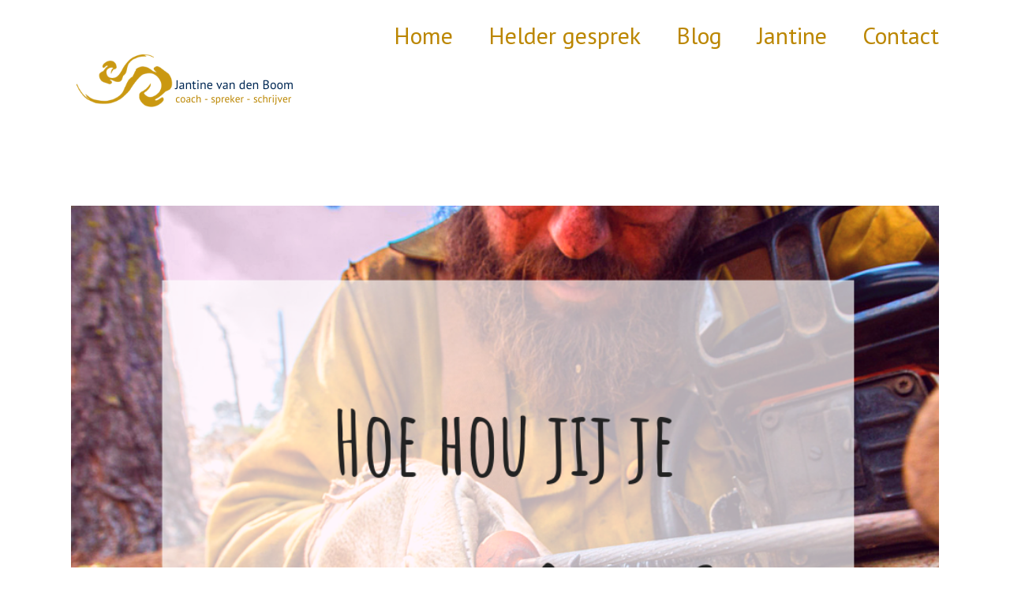

--- FILE ---
content_type: text/html; charset=UTF-8
request_url: https://jebruisendezelf.nl/category/lifecoaching/
body_size: 21360
content:
<!DOCTYPE html>
<html class="" lang="nl-NL" prefix="og: http://ogp.me/ns# fb: http://ogp.me/ns/fb#">
<head>
	<!--GroeiGenoten!!!-->

	
	<meta http-equiv="Content-Type" content="text/html; charset=utf-8"/>

	
	<!--[if lte IE 8]>
	<script type="text/javascript" src="https://jebruisendezelf.nl/dev/wp-content/themes/Jebruisendezelf/assets/js/html5shiv.js"></script>
	<![endif]-->

	
	<meta name="viewport" content="width=device-width, initial-scale=1" />
							<script>
							/* You can add more configuration options to webfontloader by previously defining the WebFontConfig with your options */
							if ( typeof WebFontConfig === "undefined" ) {
								WebFontConfig = new Object();
							}
							WebFontConfig['google'] = {families: ['PT+Sans:400', 'Amatic+SC:400&amp;subset=latin']};

							(function() {
								var wf = document.createElement( 'script' );
								wf.src = 'https://ajax.googleapis.com/ajax/libs/webfont/1.5.3/webfont.js';
								wf.type = 'text/javascript';
								wf.async = 'true';
								var s = document.getElementsByTagName( 'script' )[0];
								s.parentNode.insertBefore( wf, s );
							})();
						</script>
						<meta name='robots' content='index, follow, max-image-preview:large, max-snippet:-1, max-video-preview:-1' />

	<!-- This site is optimized with the Yoast SEO plugin v22.3 - https://yoast.com/wordpress/plugins/seo/ -->
	<title>Lifecoaching Archieven - Je Bruisende Zelf</title>
	<link rel="canonical" href="https://jebruisendezelf.nl/category/lifecoaching/" />
	<link rel="next" href="https://jebruisendezelf.nl/category/lifecoaching/page/2/" />
	<meta property="og:locale" content="nl_NL" />
	<meta property="og:type" content="article" />
	<meta property="og:title" content="Lifecoaching Archieven - Je Bruisende Zelf" />
	<meta property="og:url" content="https://jebruisendezelf.nl/category/lifecoaching/" />
	<meta property="og:site_name" content="Je Bruisende Zelf" />
	<meta name="twitter:card" content="summary_large_image" />
	<script type="application/ld+json" class="yoast-schema-graph">{"@context":"https://schema.org","@graph":[{"@type":"CollectionPage","@id":"https://jebruisendezelf.nl/category/lifecoaching/","url":"https://jebruisendezelf.nl/category/lifecoaching/","name":"Lifecoaching Archieven - Je Bruisende Zelf","isPartOf":{"@id":"https://jebruisendezelf.nl/#website"},"primaryImageOfPage":{"@id":"https://jebruisendezelf.nl/category/lifecoaching/#primaryimage"},"image":{"@id":"https://jebruisendezelf.nl/category/lifecoaching/#primaryimage"},"thumbnailUrl":"https://jebruisendezelf.nl/dev/wp-content/uploads/2019/06/zaag.png","breadcrumb":{"@id":"https://jebruisendezelf.nl/category/lifecoaching/#breadcrumb"},"inLanguage":"nl-NL"},{"@type":"ImageObject","inLanguage":"nl-NL","@id":"https://jebruisendezelf.nl/category/lifecoaching/#primaryimage","url":"https://jebruisendezelf.nl/dev/wp-content/uploads/2019/06/zaag.png","contentUrl":"https://jebruisendezelf.nl/dev/wp-content/uploads/2019/06/zaag.png","width":940,"height":788,"caption":"Hard werken of je zaag aanscherpen?"},{"@type":"BreadcrumbList","@id":"https://jebruisendezelf.nl/category/lifecoaching/#breadcrumb","itemListElement":[{"@type":"ListItem","position":1,"name":"Home","item":"https://jebruisendezelf.nl/"},{"@type":"ListItem","position":2,"name":"Lifecoaching"}]},{"@type":"WebSite","@id":"https://jebruisendezelf.nl/#website","url":"https://jebruisendezelf.nl/","name":"Je Bruisende Zelf","description":"","potentialAction":[{"@type":"SearchAction","target":{"@type":"EntryPoint","urlTemplate":"https://jebruisendezelf.nl/?s={search_term_string}"},"query-input":"required name=search_term_string"}],"inLanguage":"nl-NL"}]}</script>
	<!-- / Yoast SEO plugin. -->


<link rel="alternate" type="application/rss+xml" title="Je Bruisende Zelf &raquo; feed" href="https://jebruisendezelf.nl/feed/" />
<link rel="alternate" type="application/rss+xml" title="Je Bruisende Zelf &raquo; reactiesfeed" href="https://jebruisendezelf.nl/comments/feed/" />
			<link rel="shortcut icon" href="https://jebruisendezelf.nl/dev/wp-content/uploads/2019/11/Jantine_LOGO_los.png" type="image/x-icon" />
					<!-- For iPhone -->
			<link rel="apple-touch-icon-precomposed" href="https://jebruisendezelf.nl/dev/wp-content/uploads/2019/11/Jantine_LOGO_los.png">
					<!-- For iPhone 4 Retina display -->
			<link rel="apple-touch-icon-precomposed" sizes="114x114" href="https://jebruisendezelf.nl/dev/wp-content/uploads/2019/11/Jantine_LOGO_los.png">
					<!-- For iPad -->
			<link rel="apple-touch-icon-precomposed" sizes="72x72" href="https://jebruisendezelf.nl/dev/wp-content/uploads/2019/11/Jantine_LOGO_los.png">
					<!-- For iPad Retina display -->
			<link rel="apple-touch-icon-precomposed" sizes="144x144" href="https://jebruisendezelf.nl/dev/wp-content/uploads/2019/11/Jantine_LOGO_los.png">
		<link rel="alternate" type="application/rss+xml" title="Je Bruisende Zelf &raquo; Lifecoaching categorie feed" href="https://jebruisendezelf.nl/category/lifecoaching/feed/" />
<script type="text/javascript">
/* <![CDATA[ */
window._wpemojiSettings = {"baseUrl":"https:\/\/s.w.org\/images\/core\/emoji\/14.0.0\/72x72\/","ext":".png","svgUrl":"https:\/\/s.w.org\/images\/core\/emoji\/14.0.0\/svg\/","svgExt":".svg","source":{"concatemoji":"https:\/\/jebruisendezelf.nl\/dev\/wp-includes\/js\/wp-emoji-release.min.js?ver=6.4.7"}};
/*! This file is auto-generated */
!function(i,n){var o,s,e;function c(e){try{var t={supportTests:e,timestamp:(new Date).valueOf()};sessionStorage.setItem(o,JSON.stringify(t))}catch(e){}}function p(e,t,n){e.clearRect(0,0,e.canvas.width,e.canvas.height),e.fillText(t,0,0);var t=new Uint32Array(e.getImageData(0,0,e.canvas.width,e.canvas.height).data),r=(e.clearRect(0,0,e.canvas.width,e.canvas.height),e.fillText(n,0,0),new Uint32Array(e.getImageData(0,0,e.canvas.width,e.canvas.height).data));return t.every(function(e,t){return e===r[t]})}function u(e,t,n){switch(t){case"flag":return n(e,"\ud83c\udff3\ufe0f\u200d\u26a7\ufe0f","\ud83c\udff3\ufe0f\u200b\u26a7\ufe0f")?!1:!n(e,"\ud83c\uddfa\ud83c\uddf3","\ud83c\uddfa\u200b\ud83c\uddf3")&&!n(e,"\ud83c\udff4\udb40\udc67\udb40\udc62\udb40\udc65\udb40\udc6e\udb40\udc67\udb40\udc7f","\ud83c\udff4\u200b\udb40\udc67\u200b\udb40\udc62\u200b\udb40\udc65\u200b\udb40\udc6e\u200b\udb40\udc67\u200b\udb40\udc7f");case"emoji":return!n(e,"\ud83e\udef1\ud83c\udffb\u200d\ud83e\udef2\ud83c\udfff","\ud83e\udef1\ud83c\udffb\u200b\ud83e\udef2\ud83c\udfff")}return!1}function f(e,t,n){var r="undefined"!=typeof WorkerGlobalScope&&self instanceof WorkerGlobalScope?new OffscreenCanvas(300,150):i.createElement("canvas"),a=r.getContext("2d",{willReadFrequently:!0}),o=(a.textBaseline="top",a.font="600 32px Arial",{});return e.forEach(function(e){o[e]=t(a,e,n)}),o}function t(e){var t=i.createElement("script");t.src=e,t.defer=!0,i.head.appendChild(t)}"undefined"!=typeof Promise&&(o="wpEmojiSettingsSupports",s=["flag","emoji"],n.supports={everything:!0,everythingExceptFlag:!0},e=new Promise(function(e){i.addEventListener("DOMContentLoaded",e,{once:!0})}),new Promise(function(t){var n=function(){try{var e=JSON.parse(sessionStorage.getItem(o));if("object"==typeof e&&"number"==typeof e.timestamp&&(new Date).valueOf()<e.timestamp+604800&&"object"==typeof e.supportTests)return e.supportTests}catch(e){}return null}();if(!n){if("undefined"!=typeof Worker&&"undefined"!=typeof OffscreenCanvas&&"undefined"!=typeof URL&&URL.createObjectURL&&"undefined"!=typeof Blob)try{var e="postMessage("+f.toString()+"("+[JSON.stringify(s),u.toString(),p.toString()].join(",")+"));",r=new Blob([e],{type:"text/javascript"}),a=new Worker(URL.createObjectURL(r),{name:"wpTestEmojiSupports"});return void(a.onmessage=function(e){c(n=e.data),a.terminate(),t(n)})}catch(e){}c(n=f(s,u,p))}t(n)}).then(function(e){for(var t in e)n.supports[t]=e[t],n.supports.everything=n.supports.everything&&n.supports[t],"flag"!==t&&(n.supports.everythingExceptFlag=n.supports.everythingExceptFlag&&n.supports[t]);n.supports.everythingExceptFlag=n.supports.everythingExceptFlag&&!n.supports.flag,n.DOMReady=!1,n.readyCallback=function(){n.DOMReady=!0}}).then(function(){return e}).then(function(){var e;n.supports.everything||(n.readyCallback(),(e=n.source||{}).concatemoji?t(e.concatemoji):e.wpemoji&&e.twemoji&&(t(e.twemoji),t(e.wpemoji)))}))}((window,document),window._wpemojiSettings);
/* ]]> */
</script>
<style id='wp-emoji-styles-inline-css' type='text/css'>

	img.wp-smiley, img.emoji {
		display: inline !important;
		border: none !important;
		box-shadow: none !important;
		height: 1em !important;
		width: 1em !important;
		margin: 0 0.07em !important;
		vertical-align: -0.1em !important;
		background: none !important;
		padding: 0 !important;
	}
</style>
<link rel='stylesheet' id='wp-block-library-css' href='https://jebruisendezelf.nl/dev/wp-includes/css/dist/block-library/style.min.css?ver=6.4.7' type='text/css' media='all' />
<style id='classic-theme-styles-inline-css' type='text/css'>
/*! This file is auto-generated */
.wp-block-button__link{color:#fff;background-color:#32373c;border-radius:9999px;box-shadow:none;text-decoration:none;padding:calc(.667em + 2px) calc(1.333em + 2px);font-size:1.125em}.wp-block-file__button{background:#32373c;color:#fff;text-decoration:none}
</style>
<style id='global-styles-inline-css' type='text/css'>
body{--wp--preset--color--black: #000000;--wp--preset--color--cyan-bluish-gray: #abb8c3;--wp--preset--color--white: #ffffff;--wp--preset--color--pale-pink: #f78da7;--wp--preset--color--vivid-red: #cf2e2e;--wp--preset--color--luminous-vivid-orange: #ff6900;--wp--preset--color--luminous-vivid-amber: #fcb900;--wp--preset--color--light-green-cyan: #7bdcb5;--wp--preset--color--vivid-green-cyan: #00d084;--wp--preset--color--pale-cyan-blue: #8ed1fc;--wp--preset--color--vivid-cyan-blue: #0693e3;--wp--preset--color--vivid-purple: #9b51e0;--wp--preset--gradient--vivid-cyan-blue-to-vivid-purple: linear-gradient(135deg,rgba(6,147,227,1) 0%,rgb(155,81,224) 100%);--wp--preset--gradient--light-green-cyan-to-vivid-green-cyan: linear-gradient(135deg,rgb(122,220,180) 0%,rgb(0,208,130) 100%);--wp--preset--gradient--luminous-vivid-amber-to-luminous-vivid-orange: linear-gradient(135deg,rgba(252,185,0,1) 0%,rgba(255,105,0,1) 100%);--wp--preset--gradient--luminous-vivid-orange-to-vivid-red: linear-gradient(135deg,rgba(255,105,0,1) 0%,rgb(207,46,46) 100%);--wp--preset--gradient--very-light-gray-to-cyan-bluish-gray: linear-gradient(135deg,rgb(238,238,238) 0%,rgb(169,184,195) 100%);--wp--preset--gradient--cool-to-warm-spectrum: linear-gradient(135deg,rgb(74,234,220) 0%,rgb(151,120,209) 20%,rgb(207,42,186) 40%,rgb(238,44,130) 60%,rgb(251,105,98) 80%,rgb(254,248,76) 100%);--wp--preset--gradient--blush-light-purple: linear-gradient(135deg,rgb(255,206,236) 0%,rgb(152,150,240) 100%);--wp--preset--gradient--blush-bordeaux: linear-gradient(135deg,rgb(254,205,165) 0%,rgb(254,45,45) 50%,rgb(107,0,62) 100%);--wp--preset--gradient--luminous-dusk: linear-gradient(135deg,rgb(255,203,112) 0%,rgb(199,81,192) 50%,rgb(65,88,208) 100%);--wp--preset--gradient--pale-ocean: linear-gradient(135deg,rgb(255,245,203) 0%,rgb(182,227,212) 50%,rgb(51,167,181) 100%);--wp--preset--gradient--electric-grass: linear-gradient(135deg,rgb(202,248,128) 0%,rgb(113,206,126) 100%);--wp--preset--gradient--midnight: linear-gradient(135deg,rgb(2,3,129) 0%,rgb(40,116,252) 100%);--wp--preset--font-size--small: 13px;--wp--preset--font-size--medium: 20px;--wp--preset--font-size--large: 36px;--wp--preset--font-size--x-large: 42px;--wp--preset--spacing--20: 0.44rem;--wp--preset--spacing--30: 0.67rem;--wp--preset--spacing--40: 1rem;--wp--preset--spacing--50: 1.5rem;--wp--preset--spacing--60: 2.25rem;--wp--preset--spacing--70: 3.38rem;--wp--preset--spacing--80: 5.06rem;--wp--preset--shadow--natural: 6px 6px 9px rgba(0, 0, 0, 0.2);--wp--preset--shadow--deep: 12px 12px 50px rgba(0, 0, 0, 0.4);--wp--preset--shadow--sharp: 6px 6px 0px rgba(0, 0, 0, 0.2);--wp--preset--shadow--outlined: 6px 6px 0px -3px rgba(255, 255, 255, 1), 6px 6px rgba(0, 0, 0, 1);--wp--preset--shadow--crisp: 6px 6px 0px rgba(0, 0, 0, 1);}:where(.is-layout-flex){gap: 0.5em;}:where(.is-layout-grid){gap: 0.5em;}body .is-layout-flow > .alignleft{float: left;margin-inline-start: 0;margin-inline-end: 2em;}body .is-layout-flow > .alignright{float: right;margin-inline-start: 2em;margin-inline-end: 0;}body .is-layout-flow > .aligncenter{margin-left: auto !important;margin-right: auto !important;}body .is-layout-constrained > .alignleft{float: left;margin-inline-start: 0;margin-inline-end: 2em;}body .is-layout-constrained > .alignright{float: right;margin-inline-start: 2em;margin-inline-end: 0;}body .is-layout-constrained > .aligncenter{margin-left: auto !important;margin-right: auto !important;}body .is-layout-constrained > :where(:not(.alignleft):not(.alignright):not(.alignfull)){max-width: var(--wp--style--global--content-size);margin-left: auto !important;margin-right: auto !important;}body .is-layout-constrained > .alignwide{max-width: var(--wp--style--global--wide-size);}body .is-layout-flex{display: flex;}body .is-layout-flex{flex-wrap: wrap;align-items: center;}body .is-layout-flex > *{margin: 0;}body .is-layout-grid{display: grid;}body .is-layout-grid > *{margin: 0;}:where(.wp-block-columns.is-layout-flex){gap: 2em;}:where(.wp-block-columns.is-layout-grid){gap: 2em;}:where(.wp-block-post-template.is-layout-flex){gap: 1.25em;}:where(.wp-block-post-template.is-layout-grid){gap: 1.25em;}.has-black-color{color: var(--wp--preset--color--black) !important;}.has-cyan-bluish-gray-color{color: var(--wp--preset--color--cyan-bluish-gray) !important;}.has-white-color{color: var(--wp--preset--color--white) !important;}.has-pale-pink-color{color: var(--wp--preset--color--pale-pink) !important;}.has-vivid-red-color{color: var(--wp--preset--color--vivid-red) !important;}.has-luminous-vivid-orange-color{color: var(--wp--preset--color--luminous-vivid-orange) !important;}.has-luminous-vivid-amber-color{color: var(--wp--preset--color--luminous-vivid-amber) !important;}.has-light-green-cyan-color{color: var(--wp--preset--color--light-green-cyan) !important;}.has-vivid-green-cyan-color{color: var(--wp--preset--color--vivid-green-cyan) !important;}.has-pale-cyan-blue-color{color: var(--wp--preset--color--pale-cyan-blue) !important;}.has-vivid-cyan-blue-color{color: var(--wp--preset--color--vivid-cyan-blue) !important;}.has-vivid-purple-color{color: var(--wp--preset--color--vivid-purple) !important;}.has-black-background-color{background-color: var(--wp--preset--color--black) !important;}.has-cyan-bluish-gray-background-color{background-color: var(--wp--preset--color--cyan-bluish-gray) !important;}.has-white-background-color{background-color: var(--wp--preset--color--white) !important;}.has-pale-pink-background-color{background-color: var(--wp--preset--color--pale-pink) !important;}.has-vivid-red-background-color{background-color: var(--wp--preset--color--vivid-red) !important;}.has-luminous-vivid-orange-background-color{background-color: var(--wp--preset--color--luminous-vivid-orange) !important;}.has-luminous-vivid-amber-background-color{background-color: var(--wp--preset--color--luminous-vivid-amber) !important;}.has-light-green-cyan-background-color{background-color: var(--wp--preset--color--light-green-cyan) !important;}.has-vivid-green-cyan-background-color{background-color: var(--wp--preset--color--vivid-green-cyan) !important;}.has-pale-cyan-blue-background-color{background-color: var(--wp--preset--color--pale-cyan-blue) !important;}.has-vivid-cyan-blue-background-color{background-color: var(--wp--preset--color--vivid-cyan-blue) !important;}.has-vivid-purple-background-color{background-color: var(--wp--preset--color--vivid-purple) !important;}.has-black-border-color{border-color: var(--wp--preset--color--black) !important;}.has-cyan-bluish-gray-border-color{border-color: var(--wp--preset--color--cyan-bluish-gray) !important;}.has-white-border-color{border-color: var(--wp--preset--color--white) !important;}.has-pale-pink-border-color{border-color: var(--wp--preset--color--pale-pink) !important;}.has-vivid-red-border-color{border-color: var(--wp--preset--color--vivid-red) !important;}.has-luminous-vivid-orange-border-color{border-color: var(--wp--preset--color--luminous-vivid-orange) !important;}.has-luminous-vivid-amber-border-color{border-color: var(--wp--preset--color--luminous-vivid-amber) !important;}.has-light-green-cyan-border-color{border-color: var(--wp--preset--color--light-green-cyan) !important;}.has-vivid-green-cyan-border-color{border-color: var(--wp--preset--color--vivid-green-cyan) !important;}.has-pale-cyan-blue-border-color{border-color: var(--wp--preset--color--pale-cyan-blue) !important;}.has-vivid-cyan-blue-border-color{border-color: var(--wp--preset--color--vivid-cyan-blue) !important;}.has-vivid-purple-border-color{border-color: var(--wp--preset--color--vivid-purple) !important;}.has-vivid-cyan-blue-to-vivid-purple-gradient-background{background: var(--wp--preset--gradient--vivid-cyan-blue-to-vivid-purple) !important;}.has-light-green-cyan-to-vivid-green-cyan-gradient-background{background: var(--wp--preset--gradient--light-green-cyan-to-vivid-green-cyan) !important;}.has-luminous-vivid-amber-to-luminous-vivid-orange-gradient-background{background: var(--wp--preset--gradient--luminous-vivid-amber-to-luminous-vivid-orange) !important;}.has-luminous-vivid-orange-to-vivid-red-gradient-background{background: var(--wp--preset--gradient--luminous-vivid-orange-to-vivid-red) !important;}.has-very-light-gray-to-cyan-bluish-gray-gradient-background{background: var(--wp--preset--gradient--very-light-gray-to-cyan-bluish-gray) !important;}.has-cool-to-warm-spectrum-gradient-background{background: var(--wp--preset--gradient--cool-to-warm-spectrum) !important;}.has-blush-light-purple-gradient-background{background: var(--wp--preset--gradient--blush-light-purple) !important;}.has-blush-bordeaux-gradient-background{background: var(--wp--preset--gradient--blush-bordeaux) !important;}.has-luminous-dusk-gradient-background{background: var(--wp--preset--gradient--luminous-dusk) !important;}.has-pale-ocean-gradient-background{background: var(--wp--preset--gradient--pale-ocean) !important;}.has-electric-grass-gradient-background{background: var(--wp--preset--gradient--electric-grass) !important;}.has-midnight-gradient-background{background: var(--wp--preset--gradient--midnight) !important;}.has-small-font-size{font-size: var(--wp--preset--font-size--small) !important;}.has-medium-font-size{font-size: var(--wp--preset--font-size--medium) !important;}.has-large-font-size{font-size: var(--wp--preset--font-size--large) !important;}.has-x-large-font-size{font-size: var(--wp--preset--font-size--x-large) !important;}
.wp-block-navigation a:where(:not(.wp-element-button)){color: inherit;}
:where(.wp-block-post-template.is-layout-flex){gap: 1.25em;}:where(.wp-block-post-template.is-layout-grid){gap: 1.25em;}
:where(.wp-block-columns.is-layout-flex){gap: 2em;}:where(.wp-block-columns.is-layout-grid){gap: 2em;}
.wp-block-pullquote{font-size: 1.5em;line-height: 1.6;}
</style>
<link rel='stylesheet' id='contact-form-7-css' href='https://jebruisendezelf.nl/dev/wp-content/plugins/contact-form-7/includes/css/styles.css?ver=5.9.3' type='text/css' media='all' />
<link rel='stylesheet' id='events-manager-css' href='https://jebruisendezelf.nl/dev/wp-content/plugins/events-manager/includes/css/events-manager.min.css?ver=6.4.7.2' type='text/css' media='all' />
<style id='events-manager-inline-css' type='text/css'>
body .em { --font-family : inherit; --font-weight : inherit; --font-size : 1em; --line-height : inherit; }
</style>
<link rel='stylesheet' id='spu-public-css-css' href='https://jebruisendezelf.nl/dev/wp-content/plugins/popups/public/assets/css/public.css?ver=1.9.3.8' type='text/css' media='all' />
<link rel='stylesheet' id='avada-stylesheet-css' href='https://jebruisendezelf.nl/dev/wp-content/themes/Jebruisendezelf/style.css?ver=0.0.1' type='text/css' media='all' />
<!--[if lte IE 9]>
<link rel='stylesheet' id='avada-shortcodes-css' href='https://jebruisendezelf.nl/dev/wp-content/themes/Jebruisendezelf/shortcodes.css?ver=0.0.1' type='text/css' media='all' />
<![endif]-->
<link rel='stylesheet' id='fontawesome-css' href='https://jebruisendezelf.nl/dev/wp-content/themes/Jebruisendezelf/assets/fonts/fontawesome/font-awesome.css?ver=0.0.1' type='text/css' media='all' />
<!--[if lte IE 9]>
<link rel='stylesheet' id='avada-IE-fontawesome-css' href='https://jebruisendezelf.nl/dev/wp-content/themes/Jebruisendezelf/assets/fonts/fontawesome/font-awesome.css?ver=0.0.1' type='text/css' media='all' />
<![endif]-->
<!--[if lte IE 8]>
<link rel='stylesheet' id='avada-IE8-css' href='https://jebruisendezelf.nl/dev/wp-content/themes/Jebruisendezelf/assets/css/ie8.css?ver=0.0.1' type='text/css' media='all' />
<![endif]-->
<!--[if IE]>
<link rel='stylesheet' id='avada-IE-css' href='https://jebruisendezelf.nl/dev/wp-content/themes/Jebruisendezelf/assets/css/ie.css?ver=0.0.1' type='text/css' media='all' />
<![endif]-->
<link rel='stylesheet' id='avada-iLightbox-css' href='https://jebruisendezelf.nl/dev/wp-content/themes/Jebruisendezelf/ilightbox.css?ver=0.0.1' type='text/css' media='all' />
<link rel='stylesheet' id='avada-animations-css' href='https://jebruisendezelf.nl/dev/wp-content/themes/Jebruisendezelf/animations.css?ver=0.0.1' type='text/css' media='all' />
<link rel='stylesheet' id='avada-dynamic-css-css' href='//jebruisendezelf.nl/dev/wp-content/uploads/avada-styles/DICKMEDIA-global.css?timestamp=1751366436&#038;ver=6.4.7' type='text/css' media='all' />
<script type="text/javascript" src="https://jebruisendezelf.nl/dev/wp-includes/js/jquery/jquery.min.js?ver=3.7.1" id="jquery-core-js"></script>
<script type="text/javascript" src="https://jebruisendezelf.nl/dev/wp-includes/js/jquery/jquery-migrate.min.js?ver=3.4.1" id="jquery-migrate-js"></script>
<script type="text/javascript" src="https://jebruisendezelf.nl/dev/wp-includes/js/jquery/ui/core.min.js?ver=1.13.2" id="jquery-ui-core-js"></script>
<script type="text/javascript" src="https://jebruisendezelf.nl/dev/wp-includes/js/jquery/ui/mouse.min.js?ver=1.13.2" id="jquery-ui-mouse-js"></script>
<script type="text/javascript" src="https://jebruisendezelf.nl/dev/wp-includes/js/jquery/ui/sortable.min.js?ver=1.13.2" id="jquery-ui-sortable-js"></script>
<script type="text/javascript" src="https://jebruisendezelf.nl/dev/wp-includes/js/jquery/ui/datepicker.min.js?ver=1.13.2" id="jquery-ui-datepicker-js"></script>
<script type="text/javascript" id="jquery-ui-datepicker-js-after">
/* <![CDATA[ */
jQuery(function(jQuery){jQuery.datepicker.setDefaults({"closeText":"Sluiten","currentText":"Vandaag","monthNames":["januari","februari","maart","april","mei","juni","juli","augustus","september","oktober","november","december"],"monthNamesShort":["jan","feb","mrt","apr","mei","jun","jul","aug","sep","okt","nov","dec"],"nextText":"Volgende","prevText":"Vorige","dayNames":["zondag","maandag","dinsdag","woensdag","donderdag","vrijdag","zaterdag"],"dayNamesShort":["zo","ma","di","wo","do","vr","za"],"dayNamesMin":["Z","M","D","W","D","V","Z"],"dateFormat":"d MM yy","firstDay":1,"isRTL":false});});
/* ]]> */
</script>
<script type="text/javascript" src="https://jebruisendezelf.nl/dev/wp-includes/js/jquery/ui/resizable.min.js?ver=1.13.2" id="jquery-ui-resizable-js"></script>
<script type="text/javascript" src="https://jebruisendezelf.nl/dev/wp-includes/js/jquery/ui/draggable.min.js?ver=1.13.2" id="jquery-ui-draggable-js"></script>
<script type="text/javascript" src="https://jebruisendezelf.nl/dev/wp-includes/js/jquery/ui/controlgroup.min.js?ver=1.13.2" id="jquery-ui-controlgroup-js"></script>
<script type="text/javascript" src="https://jebruisendezelf.nl/dev/wp-includes/js/jquery/ui/checkboxradio.min.js?ver=1.13.2" id="jquery-ui-checkboxradio-js"></script>
<script type="text/javascript" src="https://jebruisendezelf.nl/dev/wp-includes/js/jquery/ui/button.min.js?ver=1.13.2" id="jquery-ui-button-js"></script>
<script type="text/javascript" src="https://jebruisendezelf.nl/dev/wp-includes/js/jquery/ui/dialog.min.js?ver=1.13.2" id="jquery-ui-dialog-js"></script>
<script type="text/javascript" id="events-manager-js-extra">
/* <![CDATA[ */
var EM = {"ajaxurl":"https:\/\/jebruisendezelf.nl\/dev\/wp-admin\/admin-ajax.php","locationajaxurl":"https:\/\/jebruisendezelf.nl\/dev\/wp-admin\/admin-ajax.php?action=locations_search","firstDay":"1","locale":"nl","dateFormat":"yy-mm-dd","ui_css":"https:\/\/jebruisendezelf.nl\/dev\/wp-content\/plugins\/events-manager\/includes\/css\/jquery-ui\/build.min.css","show24hours":"1","is_ssl":"1","autocomplete_limit":"10","calendar":{"breakpoints":{"small":560,"medium":908,"large":false}},"phone":"","datepicker":{"format":"d\/m\/Y","locale":"nl"},"search":{"breakpoints":{"small":650,"medium":850,"full":false}},"url":"https:\/\/jebruisendezelf.nl\/dev\/wp-content\/plugins\/events-manager","bookingInProgress":"Wacht tot de reservering verstuurd is.","tickets_save":"Ticket opslaan","bookingajaxurl":"https:\/\/jebruisendezelf.nl\/dev\/wp-admin\/admin-ajax.php","bookings_export_save":"Exporteer reservering","bookings_settings_save":"Instellingen opslaan","booking_delete":"Weet je zeker dat je dit wilt verwijderen?","booking_offset":"30","bookings":{"submit_button":{"text":{"default":"Reservering versturen","free":"Reservering versturen","payment":"Reservering versturen","processing":"Verwerking ..."}},"update_listener":""},"bb_full":"Uitverkocht","bb_book":"Reserveer nu","bb_booking":"Reserveren...","bb_booked":"Reservering verstuurd","bb_error":"Reservering Error. Opnieuw proberen?","bb_cancel":"Annuleren","bb_canceling":"Bezig met annuleren...","bb_cancelled":"Geannuleerd","bb_cancel_error":"Geannuleerd Error. Opnieuw proberen?","txt_search":"Zoeken","txt_searching":"Bezig met zoeken...","txt_loading":"Bezig met laden..."};
/* ]]> */
</script>
<script type="text/javascript" src="https://jebruisendezelf.nl/dev/wp-content/plugins/events-manager/includes/js/events-manager.min.js?ver=6.4.7.2" id="events-manager-js"></script>
<script type="text/javascript" src="https://jebruisendezelf.nl/dev/wp-content/plugins/events-manager/includes/external/flatpickr/l10n/nl.min.js?ver=6.4.7.2" id="em-flatpickr-localization-js"></script>
<link rel="https://api.w.org/" href="https://jebruisendezelf.nl/wp-json/" /><link rel="alternate" type="application/json" href="https://jebruisendezelf.nl/wp-json/wp/v2/categories/2" /><link rel="EditURI" type="application/rsd+xml" title="RSD" href="https://jebruisendezelf.nl/dev/xmlrpc.php?rsd" />
<!--[if IE 9]> <script>var _fusionParallaxIE9 = true;</script> <![endif]--><style type="text/css" id="custom-background-css">
body.custom-background { background-image: url("https://jebruisendezelf.nl/dev/wp-content/uploads/2019/06/Jantine_achtergrond.png"); background-position: left top; background-size: auto; background-repeat: repeat; background-attachment: scroll; }
</style>
	<link rel="icon" href="https://jebruisendezelf.nl/dev/wp-content/uploads/2019/11/cropped-Jantine_LOGO_los-32x32.png" sizes="32x32" />
<link rel="icon" href="https://jebruisendezelf.nl/dev/wp-content/uploads/2019/11/cropped-Jantine_LOGO_los-192x192.png" sizes="192x192" />
<link rel="apple-touch-icon" href="https://jebruisendezelf.nl/dev/wp-content/uploads/2019/11/cropped-Jantine_LOGO_los-180x180.png" />
<meta name="msapplication-TileImage" content="https://jebruisendezelf.nl/dev/wp-content/uploads/2019/11/cropped-Jantine_LOGO_los-270x270.png" />

	
	<!--[if lte IE 8]>
	<script type="text/javascript">
	jQuery(document).ready(function() {
	var imgs, i, w;
	var imgs = document.getElementsByTagName( 'img' );
	for( i = 0; i < imgs.length; i++ ) {
		w = imgs[i].getAttribute( 'width' );
		imgs[i].removeAttribute( 'width' );
		imgs[i].removeAttribute( 'height' );
	}
	});
	</script>

	<script src="https://jebruisendezelf.nl/dev/wp-content/themes/Jebruisendezelf/assets/js/excanvas.js"></script>

	<![endif]-->

	<!--[if lte IE 9]>
	<script type="text/javascript">
	jQuery(document).ready(function() {

	// Combine inline styles for body tag
	jQuery('body').each( function() {
		var combined_styles = '<style type="text/css">';

		jQuery( this ).find( 'style' ).each( function() {
			combined_styles += jQuery(this).html();
			jQuery(this).remove();
		});

		combined_styles += '</style>';

		jQuery( this ).prepend( combined_styles );
	});
	});
	</script>

	<![endif]-->

	<script type="text/javascript">
		var doc = document.documentElement;
		doc.setAttribute('data-useragent', navigator.userAgent);
	</script>

	<script>// <![CDATA[
(function(i,s,o,g,r,a,m){i['GoogleAnalyticsObject']=r;i[r]=i[r]||function(){
(i[r].q=i[r].q||[]).push(arguments)},i[r].l=1*new Date();a=s.createElement(o),
m=s.getElementsByTagName(o)[0];a.async=1;a.src=g;m.parentNode.insertBefore(a,m)
})(window,document,'script','https://www.google-analytics.com/analytics.js','ga');

ga('create', 'UA-84653876-1', 'auto');
ga('send', 'pageview');
// ]]></script>
	</head>
<body class="archive category category-lifecoaching category-2 custom-background fusion-body no-tablet-sticky-header no-mobile-sticky-header no-mobile-slidingbar mobile-logo-pos-left layout-wide-mode menu-text-align-center mobile-menu-design-modern fusion-image-hovers fusion-show-pagination-text">
				<div id="wrapper" class="">
		<div id="home" style="position:relative;top:1px;"></div>
							<div class="above-footer-wrapper">
		
		
			<div class="fusion-header-wrapper">
				<div class="fusion-header-v1 fusion-logo-left fusion-sticky-menu-1 fusion-sticky-logo-1 fusion-mobile-logo-1 fusion-mobile-menu-design-modern ">
					<div class="fusion-header-sticky-height"></div>
<div class="fusion-header">
	<div class="fusion-row">
		<div class="fusion-logo" data-margin-top="31px" data-margin-bottom="31px" data-margin-left="0px" data-margin-right="0px">
				<a class="fusion-logo-link" href="https://jebruisendezelf.nl">
						<img src="//jebruisendezelf.nl/dev/wp-content/uploads/2019/11/Jantine-van-den-Boom.png" width="288" height="144" alt="Je Bruisende Zelf" class="fusion-logo-1x fusion-standard-logo" />

															<img src="//jebruisendezelf.nl/dev/wp-content/uploads/2019/11/Jantine-van-den-Boom.png" width="288" height="144" alt="Je Bruisende Zelf" style="max-height: 144px; height: auto;" class="fusion-standard-logo fusion-logo-2x" />
			
			<!-- mobile logo -->
											<img src="//jebruisendezelf.nl/dev/wp-content/uploads/2019/11/Jantine-van-den-Boom.png" width="288" height="144" alt="Je Bruisende Zelf" class="fusion-logo-1x fusion-mobile-logo-1x" />

														<img src="//jebruisendezelf.nl/dev/wp-content/uploads/2019/11/Jantine-van-den-Boom.png" width="288" height="144" alt="Je Bruisende Zelf" style="max-height: 144px; height: auto;" class="fusion-logo-2x fusion-mobile-logo-2x" />
							
			<!-- sticky header logo -->
											<img src="//jebruisendezelf.nl/dev/wp-content/uploads/2019/11/Untitled-design-8.png" width="144" height="144" alt="Je Bruisende Zelf" class="fusion-logo-1x fusion-sticky-logo-1x" />

														<img src="//jebruisendezelf.nl/dev/wp-content/uploads/2019/11/Untitled-design-8.png" width="144" height="144" alt="Je Bruisende Zelf" style="max-height: 144px; height: auto;" class="fusion-logo-2x fusion-sticky-logo-2x" />
									</a>
		</div>
		<div class="fusion-main-menu"><ul id="menu-default-menu" class="fusion-menu"><li  id="menu-item-1581"  class="menu-item menu-item-type-custom menu-item-object-custom menu-item-1581"  ><a  href="https://jebruisendezelf.nl/homenieuw/"><span class="menu-text">Home</span></a></li><li  id="menu-item-2942"  class="menu-item menu-item-type-post_type menu-item-object-page menu-item-2942"  ><a  href="https://jebruisendezelf.nl/helder-gesprek/"><span class="menu-text">Helder gesprek</span></a></li><li  id="menu-item-1582"  class="menu-item menu-item-type-custom menu-item-object-custom menu-item-1582"  ><a  href="https://jebruisendezelf.nl/blogs/"><span class="menu-text">Blog</span></a></li><li  id="menu-item-1590"  class="menu-item menu-item-type-custom menu-item-object-custom menu-item-1590"  ><a  href="http://jebruisendezelf.nl/over-mij-nieuw"><span class="menu-text">Jantine</span></a></li><li  id="menu-item-1593"  class="menu-item menu-item-type-custom menu-item-object-custom menu-item-1593"  ><a  href="http://jebruisendezelf.nl/contact/"><span class="menu-text">Contact</span></a></li></ul></div><div class="fusion-main-menu fusion-sticky-menu"><ul id="menu-main-menu-1" class="fusion-menu"><li   class="menu-item menu-item-type-custom menu-item-object-custom menu-item-1581"  ><a  href="https://jebruisendezelf.nl/homenieuw/"><span class="menu-text">Home</span></a></li><li   class="menu-item menu-item-type-post_type menu-item-object-page menu-item-2942"  ><a  href="https://jebruisendezelf.nl/helder-gesprek/"><span class="menu-text">Helder gesprek</span></a></li><li   class="menu-item menu-item-type-custom menu-item-object-custom menu-item-1582"  ><a  href="https://jebruisendezelf.nl/blogs/"><span class="menu-text">Blog</span></a></li><li   class="menu-item menu-item-type-custom menu-item-object-custom menu-item-1590"  ><a  href="http://jebruisendezelf.nl/over-mij-nieuw"><span class="menu-text">Jantine</span></a></li><li   class="menu-item menu-item-type-custom menu-item-object-custom menu-item-1593"  ><a  href="http://jebruisendezelf.nl/contact/"><span class="menu-text">Contact</span></a></li></ul></div>			<div class="fusion-mobile-menu-icons">
							<a href="#" class="fusion-icon fusion-icon-bars"></a>
		
		
			</div>


<div class="fusion-mobile-nav-holder"></div>

	<div class="fusion-mobile-nav-holder fusion-mobile-sticky-nav-holder"></div>
	</div>
</div>
				</div>
				<div class="fusion-clearfix"></div>
			</div>
					
		<div id="sliders-container">
					</div>
				
							
		
		
						<div id="main" class="clearfix " style="">
			<div class="fusion-row" style="">
<div id="content" class="full-width" style="width: 100%;">
	
	<div id="posts-container" class="fusion-blog-layout-large fusion-blog-infinite fusion-posts-container-infinite fusion-blog-archive fusion-clearfix" data-pages="9"><div id="post-3346" class="fusion-post-large post fusion-clearfix post-3346 type-post status-publish format-standard has-post-thumbnail hentry category-lifecoaching tag-balans tag-groei tag-ondernemerschap tag-ontwikkeling tag-veerkracht tag-zaag-aanscherpen">

	<div class="fusion-flexslider flexslider fusion-flexslider-loading fusion-post-slideshow">
		<ul class="slides">
			
																		<li>
<div class="fusion-image-wrapper" aria-haspopup="true">

	
		<a href="https://jebruisendezelf.nl/hoe-hou-jij-je-zaag-scherp/">
			
					<img width="940" height="788" src="https://jebruisendezelf.nl/dev/wp-content/uploads/2019/06/zaag.png" class="attachment-full size-full wp-post-image" alt="balans opmaken, veerkracht, energie, 7 gewoontes van effectieve mensen" decoding="async" fetchpriority="high" srcset="https://jebruisendezelf.nl/dev/wp-content/uploads/2019/06/zaag-200x168.png 200w, https://jebruisendezelf.nl/dev/wp-content/uploads/2019/06/zaag-300x251.png 300w, https://jebruisendezelf.nl/dev/wp-content/uploads/2019/06/zaag-400x335.png 400w, https://jebruisendezelf.nl/dev/wp-content/uploads/2019/06/zaag-600x503.png 600w, https://jebruisendezelf.nl/dev/wp-content/uploads/2019/06/zaag-768x644.png 768w, https://jebruisendezelf.nl/dev/wp-content/uploads/2019/06/zaag-800x671.png 800w, https://jebruisendezelf.nl/dev/wp-content/uploads/2019/06/zaag.png 940w" sizes="(max-width: 940px) 100vw, 940px" />
	

		</a>

	
</div>
</li>
																																																																										</ul>
	</div>
<div class="fusion-post-content post-content"><h2 class="entry-title"><a href="https://jebruisendezelf.nl/hoe-hou-jij-je-zaag-scherp/">Hoe hou jij je zaag scherp?</a></h2><div class="fusion-post-content-container"><p>We naderen het midden van het jaar. Zo'n moment waarop ondernemers traditioneel de balans opmaken: waar staan we, wat werkte goed, wat nog niet en waar sturen we bij? Maar ook voor niet-ondernemers is het midden van het jaar met de 'vakantie-adempauze' in zicht meestal een moment om de thermometer weer even in je leven &#91;...&#93;</p></div></div><div class="fusion-meta-info"><div class="fusion-alignleft">Door <span class="vcard"><span class="fn"><a href="https://jebruisendezelf.nl/author/jantine-van-den-boom/" title="Berichten van Jantine van den Boom" rel="author">Jantine van den Boom</a></span></span><span class="fusion-inline-sep">|</span>
	
	
			<span class="updated" style="display:none;">
			2019-06-13T17:49:00+02:00		</span>
	
<span>13 juni 2019</span><span class="fusion-inline-sep">|</span><a href="https://jebruisendezelf.nl/category/lifecoaching/" rel="category tag">Lifecoaching</a><span class="fusion-inline-sep">|</span><span class="fusion-comments"><a href="https://jebruisendezelf.nl/hoe-hou-jij-je-zaag-scherp/#respond">0 reacties</a></span> <span class="fusion-inline-sep">|</span><span class="fusion-comments">7440 x bekeken</span></div><div class="fusion-alignright"><a href="https://jebruisendezelf.nl/hoe-hou-jij-je-zaag-scherp/" class="fusion-read-more">Lees meer</a></div></div></div><div id="post-3298" class="fusion-post-large post fusion-clearfix post-3298 type-post status-publish format-standard has-post-thumbnail hentry category-lifecoaching tag-flow tag-geld tag-grip-op-geld tag-helderheid tag-inzicht tag-omzet tag-rust tag-vertrouwen">

	<div class="fusion-flexslider flexslider fusion-flexslider-loading fusion-post-slideshow">
		<ul class="slides">
			
																		<li>
<div class="fusion-image-wrapper" aria-haspopup="true">

	
		<a href="https://jebruisendezelf.nl/helder-over-geld/">
			
					<img width="940" height="788" src="https://jebruisendezelf.nl/dev/wp-content/uploads/2019/05/Helder-over-geld-2.png" class="attachment-full size-full wp-post-image" alt="Helder over geld - inzicht en grip op de financiele kant van je zaak" decoding="async" srcset="https://jebruisendezelf.nl/dev/wp-content/uploads/2019/05/Helder-over-geld-2-200x168.png 200w, https://jebruisendezelf.nl/dev/wp-content/uploads/2019/05/Helder-over-geld-2-300x251.png 300w, https://jebruisendezelf.nl/dev/wp-content/uploads/2019/05/Helder-over-geld-2-400x335.png 400w, https://jebruisendezelf.nl/dev/wp-content/uploads/2019/05/Helder-over-geld-2-600x503.png 600w, https://jebruisendezelf.nl/dev/wp-content/uploads/2019/05/Helder-over-geld-2-768x644.png 768w, https://jebruisendezelf.nl/dev/wp-content/uploads/2019/05/Helder-over-geld-2-800x671.png 800w, https://jebruisendezelf.nl/dev/wp-content/uploads/2019/05/Helder-over-geld-2.png 940w" sizes="(max-width: 940px) 100vw, 940px" />
	

		</a>

	
</div>
</li>
																																																																										</ul>
	</div>
<div class="fusion-post-content post-content"><h2 class="entry-title"><a href="https://jebruisendezelf.nl/helder-over-geld/">Helder over geld</a></h2><div class="fusion-post-content-container"><p>Ben je ondernemer of van plan je bedrijf te starten? Dan moeten we het even hebben over geld. “Het zou me veel rust geven als mijn omzetstroom meer continu zou zijn. Ik wil uit de zigzag beweging van klanten werven, aan het werk met die klanten en dan weer van vooraf aan beginnen met werven. &#91;...&#93;</p></div></div><div class="fusion-meta-info"><div class="fusion-alignleft">Door <span class="vcard"><span class="fn"><a href="https://jebruisendezelf.nl/author/jantine-van-den-boom/" title="Berichten van Jantine van den Boom" rel="author">Jantine van den Boom</a></span></span><span class="fusion-inline-sep">|</span>
	
	
			<span class="updated" style="display:none;">
			2019-05-16T17:23:20+02:00		</span>
	
<span>1 mei 2019</span><span class="fusion-inline-sep">|</span><a href="https://jebruisendezelf.nl/category/lifecoaching/" rel="category tag">Lifecoaching</a><span class="fusion-inline-sep">|</span><span class="fusion-comments"><a href="https://jebruisendezelf.nl/helder-over-geld/#respond">0 reacties</a></span> <span class="fusion-inline-sep">|</span><span class="fusion-comments">4480 x bekeken</span></div><div class="fusion-alignright"><a href="https://jebruisendezelf.nl/helder-over-geld/" class="fusion-read-more">Lees meer</a></div></div></div><div id="post-3280" class="fusion-post-large post fusion-clearfix post-3280 type-post status-publish format-standard has-post-thumbnail hentry category-lifecoaching tag-ambitie tag-dromen tag-je-plek-innemen tag-leven-met-ongemak tag-op-het-podium-staan tag-ruimte tag-ruimte-in-je-hoofd tag-ruimte-in-je-tijd tag-ruimte-tussen-je-gedachten tag-ruimte-voor-jezelf tag-verlangen">

	<div class="fusion-flexslider flexslider fusion-flexslider-loading fusion-post-slideshow">
		<ul class="slides">
			
																		<li>
<div class="fusion-image-wrapper" aria-haspopup="true">

	
		<a href="https://jebruisendezelf.nl/waarom-je-geen-michelle-of-obama-hoeft-te-zijn-om-je-plek-in-te-nemen/">
			
					<img width="940" height="788" src="https://jebruisendezelf.nl/dev/wp-content/uploads/2019/04/plek.png" class="attachment-full size-full wp-post-image" alt="je eigen plek innemen, ruimte maken, ongemak toelaten" decoding="async" srcset="https://jebruisendezelf.nl/dev/wp-content/uploads/2019/04/plek-200x168.png 200w, https://jebruisendezelf.nl/dev/wp-content/uploads/2019/04/plek-300x251.png 300w, https://jebruisendezelf.nl/dev/wp-content/uploads/2019/04/plek-400x335.png 400w, https://jebruisendezelf.nl/dev/wp-content/uploads/2019/04/plek-600x503.png 600w, https://jebruisendezelf.nl/dev/wp-content/uploads/2019/04/plek-768x644.png 768w, https://jebruisendezelf.nl/dev/wp-content/uploads/2019/04/plek-800x671.png 800w, https://jebruisendezelf.nl/dev/wp-content/uploads/2019/04/plek.png 940w" sizes="(max-width: 940px) 100vw, 940px" />
	

		</a>

	
</div>
</li>
																																																																										</ul>
	</div>
<div class="fusion-post-content post-content"><h2 class="entry-title"><a href="https://jebruisendezelf.nl/waarom-je-geen-michelle-of-obama-hoeft-te-zijn-om-je-plek-in-te-nemen/">Waarom je geen Michelle of Barack hoeft te zijn om je plek in te nemen</a></h2><div class="fusion-post-content-container"><p>Afgelopen zaterdag stond ik op het podium. Voor zo’n 250 mensen, in het plaatselijke theater. Vanavond staat Michelle Obama op het podium. In de Ziggo Dome, voor 17.000 mensen. Niet te vergelijken? Toch wel! Michelle speelt dan wel op het wereldtoneel, maar we hebben één ding gemeen: we nemen allebei onze plek in. En wat &#91;...&#93;</p></div></div><div class="fusion-meta-info"><div class="fusion-alignleft">Door <span class="vcard"><span class="fn"><a href="https://jebruisendezelf.nl/author/jantine-van-den-boom/" title="Berichten van Jantine van den Boom" rel="author">Jantine van den Boom</a></span></span><span class="fusion-inline-sep">|</span>
	
	
			<span class="updated" style="display:none;">
			2020-04-24T20:44:55+02:00		</span>
	
<span>17 april 2019</span><span class="fusion-inline-sep">|</span><a href="https://jebruisendezelf.nl/category/lifecoaching/" rel="category tag">Lifecoaching</a><span class="fusion-inline-sep">|</span><span class="fusion-comments"><a href="https://jebruisendezelf.nl/waarom-je-geen-michelle-of-obama-hoeft-te-zijn-om-je-plek-in-te-nemen/#respond">0 reacties</a></span> <span class="fusion-inline-sep">|</span><span class="fusion-comments">7334 x bekeken</span></div><div class="fusion-alignright"><a href="https://jebruisendezelf.nl/waarom-je-geen-michelle-of-obama-hoeft-te-zijn-om-je-plek-in-te-nemen/" class="fusion-read-more">Lees meer</a></div></div></div><div id="post-3040" class="fusion-post-large post fusion-clearfix post-3040 type-post status-publish format-standard has-post-thumbnail hentry category-lifecoaching tag-gaan-doen tag-geloven tag-identiteit tag-moeilijk tag-mogelijk tag-nieuwe-gedachten">

	<div class="fusion-flexslider flexslider fusion-flexslider-loading fusion-post-slideshow">
		<ul class="slides">
			
																		<li>
<div class="fusion-image-wrapper" aria-haspopup="true">

	
		<a href="https://jebruisendezelf.nl/hoe-iets-moeilijks-toch-mogelijk-maakt/">
			
					<img width="940" height="788" src="https://jebruisendezelf.nl/dev/wp-content/uploads/2018/02/moeilijk-mogelijk.png" class="attachment-full size-full wp-post-image" alt="moeilijke dingen mogelijk maken, nieuwe gedachten, gewoon doen, geloven, identiteit" decoding="async" loading="lazy" srcset="https://jebruisendezelf.nl/dev/wp-content/uploads/2018/02/moeilijk-mogelijk-200x168.png 200w, https://jebruisendezelf.nl/dev/wp-content/uploads/2018/02/moeilijk-mogelijk-300x251.png 300w, https://jebruisendezelf.nl/dev/wp-content/uploads/2018/02/moeilijk-mogelijk-400x335.png 400w, https://jebruisendezelf.nl/dev/wp-content/uploads/2018/02/moeilijk-mogelijk-600x503.png 600w, https://jebruisendezelf.nl/dev/wp-content/uploads/2018/02/moeilijk-mogelijk-768x644.png 768w, https://jebruisendezelf.nl/dev/wp-content/uploads/2018/02/moeilijk-mogelijk-800x671.png 800w, https://jebruisendezelf.nl/dev/wp-content/uploads/2018/02/moeilijk-mogelijk.png 940w" sizes="(max-width: 940px) 100vw, 940px" />
	

		</a>

	
</div>
</li>
																																																																										</ul>
	</div>
<div class="fusion-post-content post-content"><h2 class="entry-title"><a href="https://jebruisendezelf.nl/hoe-iets-moeilijks-toch-mogelijk-maakt/">Hoe je iets moeilijks toch mogelijk maakt</a></h2><div class="fusion-post-content-container"><p>Zonder magische formule, zonder geheime code. Want daar doe ik niet aan, jij wel? Jij en ik hebben niet alle antwoorden in pacht. Als er één ding is dat ik weet, is het dat ik niets weet. Om met Socrates te spreken :-) En dat ik dus vanuit nieuwsgierigheid mag onderzoeken wat er mogelijk is. &#91;...&#93;</p></div></div><div class="fusion-meta-info"><div class="fusion-alignleft">Door <span class="vcard"><span class="fn"><a href="https://jebruisendezelf.nl/author/jantine-van-den-boom/" title="Berichten van Jantine van den Boom" rel="author">Jantine van den Boom</a></span></span><span class="fusion-inline-sep">|</span>
	
	
			<span class="updated" style="display:none;">
			2018-02-08T16:10:46+01:00		</span>
	
<span>8 februari 2018</span><span class="fusion-inline-sep">|</span><a href="https://jebruisendezelf.nl/category/lifecoaching/" rel="category tag">Lifecoaching</a><span class="fusion-inline-sep">|</span><span class="fusion-comments"><a href="https://jebruisendezelf.nl/hoe-iets-moeilijks-toch-mogelijk-maakt/#respond">0 reacties</a></span> <span class="fusion-inline-sep">|</span><span class="fusion-comments">9002 x bekeken</span></div><div class="fusion-alignright"><a href="https://jebruisendezelf.nl/hoe-iets-moeilijks-toch-mogelijk-maakt/" class="fusion-read-more">Lees meer</a></div></div></div><div id="post-3026" class="fusion-post-large post fusion-clearfix post-3026 type-post status-publish format-standard has-post-thumbnail hentry category-lifecoaching tag-helderheid tag-je-eigen-aandeel tag-kiezen tag-richting-geven tag-verantwoordelijkheid tag-woord-van-het-jaar">

	<div class="fusion-flexslider flexslider fusion-flexslider-loading fusion-post-slideshow">
		<ul class="slides">
			
																		<li>
<div class="fusion-image-wrapper" aria-haspopup="true">

	
		<a href="https://jebruisendezelf.nl/wat-is-het-woord-van-jouw-jaar/">
			
					<img width="940" height="788" src="https://jebruisendezelf.nl/dev/wp-content/uploads/2018/01/woord-van-het-jaar.png" class="attachment-full size-full wp-post-image" alt="woord van het jaar, verantwoordelijkheid nemen, je eigen aandeel, kiezen, responsibility" decoding="async" loading="lazy" srcset="https://jebruisendezelf.nl/dev/wp-content/uploads/2018/01/woord-van-het-jaar-200x168.png 200w, https://jebruisendezelf.nl/dev/wp-content/uploads/2018/01/woord-van-het-jaar-300x251.png 300w, https://jebruisendezelf.nl/dev/wp-content/uploads/2018/01/woord-van-het-jaar-400x335.png 400w, https://jebruisendezelf.nl/dev/wp-content/uploads/2018/01/woord-van-het-jaar-600x503.png 600w, https://jebruisendezelf.nl/dev/wp-content/uploads/2018/01/woord-van-het-jaar-768x644.png 768w, https://jebruisendezelf.nl/dev/wp-content/uploads/2018/01/woord-van-het-jaar-800x671.png 800w, https://jebruisendezelf.nl/dev/wp-content/uploads/2018/01/woord-van-het-jaar.png 940w" sizes="(max-width: 940px) 100vw, 940px" />
	

		</a>

	
</div>
</li>
																																																																										</ul>
	</div>
<div class="fusion-post-content post-content"><h2 class="entry-title"><a href="https://jebruisendezelf.nl/wat-is-het-woord-van-jouw-jaar/">Wat is het woord van JOUW jaar?</a></h2><div class="fusion-post-content-container"><p>Appongeluk en plofklas. De woorden van het jaar 2017. Zoals je weet, is taal zeg maar echt mijn ding ;-) dus ik vind het altijd leuk om de verkiezingen van de woorden van het jaar te volgen. Ze zeggen veel over de tijdgeest en de wereld waarin we leven. Vind ik. Ik heb ook altijd &#91;...&#93;</p></div></div><div class="fusion-meta-info"><div class="fusion-alignleft">Door <span class="vcard"><span class="fn"><a href="https://jebruisendezelf.nl/author/jantine-van-den-boom/" title="Berichten van Jantine van den Boom" rel="author">Jantine van den Boom</a></span></span><span class="fusion-inline-sep">|</span>
	
	
			<span class="updated" style="display:none;">
			2018-01-25T13:51:55+01:00		</span>
	
<span>25 januari 2018</span><span class="fusion-inline-sep">|</span><a href="https://jebruisendezelf.nl/category/lifecoaching/" rel="category tag">Lifecoaching</a><span class="fusion-inline-sep">|</span><span class="fusion-comments"><a href="https://jebruisendezelf.nl/wat-is-het-woord-van-jouw-jaar/#comments">1 reactie</a></span> <span class="fusion-inline-sep">|</span><span class="fusion-comments">7352 x bekeken</span></div><div class="fusion-alignright"><a href="https://jebruisendezelf.nl/wat-is-het-woord-van-jouw-jaar/" class="fusion-read-more">Lees meer</a></div></div></div><div id="post-3017" class="fusion-post-large post fusion-clearfix post-3017 type-post status-publish format-standard has-post-thumbnail hentry category-lifecoaching tag-eigen-kracht tag-in-je-element tag-karakter tag-natuur">

	<div class="fusion-flexslider flexslider fusion-flexslider-loading fusion-post-slideshow">
		<ul class="slides">
			
																		<li>
<div class="fusion-image-wrapper" aria-haspopup="true">

	
		<a href="https://jebruisendezelf.nl/de-kracht-van-je-natuur/">
			
					<img width="940" height="788" src="https://jebruisendezelf.nl/dev/wp-content/uploads/2018/01/kracht-van-je-natuur.png" class="attachment-full size-full wp-post-image" alt="de kracht van je natuur, je eigen kracht, je karakter, in je element" decoding="async" loading="lazy" srcset="https://jebruisendezelf.nl/dev/wp-content/uploads/2018/01/kracht-van-je-natuur-200x168.png 200w, https://jebruisendezelf.nl/dev/wp-content/uploads/2018/01/kracht-van-je-natuur-300x251.png 300w, https://jebruisendezelf.nl/dev/wp-content/uploads/2018/01/kracht-van-je-natuur-400x335.png 400w, https://jebruisendezelf.nl/dev/wp-content/uploads/2018/01/kracht-van-je-natuur-600x503.png 600w, https://jebruisendezelf.nl/dev/wp-content/uploads/2018/01/kracht-van-je-natuur-768x644.png 768w, https://jebruisendezelf.nl/dev/wp-content/uploads/2018/01/kracht-van-je-natuur-800x671.png 800w, https://jebruisendezelf.nl/dev/wp-content/uploads/2018/01/kracht-van-je-natuur.png 940w" sizes="(max-width: 940px) 100vw, 940px" />
	

		</a>

	
</div>
</li>
																																																																										</ul>
	</div>
<div class="fusion-post-content post-content"><h2 class="entry-title"><a href="https://jebruisendezelf.nl/de-kracht-van-je-natuur/">De kracht van je natuur</a></h2><div class="fusion-post-content-container"><p>Het stormt! En dan gebeurt er altijd iets speciaals. Met mij dan. Ben heel benieuwd of jij dat ook hebt. &nbsp; Voorwaarts mars! Onstuimig weer, harde wind, regen, hagel. Ik hou d’r van. Omdat het me eruit trekt. Waaruit? Uit mijn voorwaarts-mars beweging. Uit mijn ‘to-do-lijst-afvink-stand’. Uit mijn neiging om zoveel mogelijk acties, zo efficiënt &#91;...&#93;</p></div></div><div class="fusion-meta-info"><div class="fusion-alignleft">Door <span class="vcard"><span class="fn"><a href="https://jebruisendezelf.nl/author/jantine-van-den-boom/" title="Berichten van Jantine van den Boom" rel="author">Jantine van den Boom</a></span></span><span class="fusion-inline-sep">|</span>
	
	
			<span class="updated" style="display:none;">
			2018-01-18T11:38:40+01:00		</span>
	
<span>18 januari 2018</span><span class="fusion-inline-sep">|</span><a href="https://jebruisendezelf.nl/category/lifecoaching/" rel="category tag">Lifecoaching</a><span class="fusion-inline-sep">|</span><span class="fusion-comments"><a href="https://jebruisendezelf.nl/de-kracht-van-je-natuur/#comments">2 reacties</a></span> <span class="fusion-inline-sep">|</span><span class="fusion-comments">9201 x bekeken</span></div><div class="fusion-alignright"><a href="https://jebruisendezelf.nl/de-kracht-van-je-natuur/" class="fusion-read-more">Lees meer</a></div></div></div><div id="post-2980" class="fusion-post-large post fusion-clearfix post-2980 type-post status-publish format-standard has-post-thumbnail hentry category-lifecoaching tag-dromen tag-je-eigen-pad-bewandelen tag-je-eigen-plan-trekken tag-jezelf-zijn tag-piekeren tag-verlangen tag-zelfvertrouwen tag-zijn tag-zinvol-leven-en-werken">

	<div class="fusion-flexslider flexslider fusion-flexslider-loading fusion-post-slideshow">
		<ul class="slides">
			
																		<li>
<div class="fusion-image-wrapper" aria-haspopup="true">

	
		<a href="https://jebruisendezelf.nl/to-be-or-not-to-be/">
			
					<img width="940" height="788" src="https://jebruisendezelf.nl/dev/wp-content/uploads/2017/12/To-be-or-not-te-be.png" class="attachment-full size-full wp-post-image" alt="zijn, verlangen, je eigen pad bewandelen, je eigen plan trekken, zelfvertrouwen, piekeren, zinvol leven en werken" decoding="async" loading="lazy" srcset="https://jebruisendezelf.nl/dev/wp-content/uploads/2017/12/To-be-or-not-te-be-200x168.png 200w, https://jebruisendezelf.nl/dev/wp-content/uploads/2017/12/To-be-or-not-te-be-300x251.png 300w, https://jebruisendezelf.nl/dev/wp-content/uploads/2017/12/To-be-or-not-te-be-400x335.png 400w, https://jebruisendezelf.nl/dev/wp-content/uploads/2017/12/To-be-or-not-te-be-600x503.png 600w, https://jebruisendezelf.nl/dev/wp-content/uploads/2017/12/To-be-or-not-te-be-768x644.png 768w, https://jebruisendezelf.nl/dev/wp-content/uploads/2017/12/To-be-or-not-te-be-800x671.png 800w, https://jebruisendezelf.nl/dev/wp-content/uploads/2017/12/To-be-or-not-te-be.png 940w" sizes="(max-width: 940px) 100vw, 940px" />
	

		</a>

	
</div>
</li>
																																																																										</ul>
	</div>
<div class="fusion-post-content post-content"><h2 class="entry-title"><a href="https://jebruisendezelf.nl/to-be-or-not-to-be/">To be or not to be&#8230;</a></h2><div class="fusion-post-content-container"><p>That’s the question. Te zijn of niet te zijn. Zo’n beetje de beroemdste vraag aller tijden. De moeder aller vragen, zou je kunnen zeggen. Shakespeare liet ‘m Hamlet al in het jaar 1600 stellen. En hij is nog steeds superactueel, als je ‘t mij vraagt! Maar dan wel in een modern jasje: wie moet je &#91;...&#93;</p></div></div><div class="fusion-meta-info"><div class="fusion-alignleft">Door <span class="vcard"><span class="fn"><a href="https://jebruisendezelf.nl/author/jantine-van-den-boom/" title="Berichten van Jantine van den Boom" rel="author">Jantine van den Boom</a></span></span><span class="fusion-inline-sep">|</span>
	
	
			<span class="updated" style="display:none;">
			2017-12-14T16:55:56+01:00		</span>
	
<span>14 december 2017</span><span class="fusion-inline-sep">|</span><a href="https://jebruisendezelf.nl/category/lifecoaching/" rel="category tag">Lifecoaching</a><span class="fusion-inline-sep">|</span><span class="fusion-comments"><a href="https://jebruisendezelf.nl/to-be-or-not-to-be/#comments">3 reacties</a></span> <span class="fusion-inline-sep">|</span><span class="fusion-comments">13054 x bekeken</span></div><div class="fusion-alignright"><a href="https://jebruisendezelf.nl/to-be-or-not-to-be/" class="fusion-read-more">Lees meer</a></div></div></div><div id="post-2972" class="fusion-post-large post fusion-clearfix post-2972 type-post status-publish format-standard has-post-thumbnail hentry category-lifecoaching">

	<div class="fusion-flexslider flexslider fusion-flexslider-loading fusion-post-slideshow">
		<ul class="slides">
			
																		<li>
<div class="fusion-image-wrapper" aria-haspopup="true">

	
		<a href="https://jebruisendezelf.nl/waarom-gedachten-gevangen-houden/">
			
					<img width="940" height="788" src="https://jebruisendezelf.nl/dev/wp-content/uploads/2017/11/gedachten-gevangen.png" class="attachment-full size-full wp-post-image" alt="gedachten gevangen, piekeren, malen, comfortzone, kiezen" decoding="async" loading="lazy" srcset="https://jebruisendezelf.nl/dev/wp-content/uploads/2017/11/gedachten-gevangen-200x168.png 200w, https://jebruisendezelf.nl/dev/wp-content/uploads/2017/11/gedachten-gevangen-300x251.png 300w, https://jebruisendezelf.nl/dev/wp-content/uploads/2017/11/gedachten-gevangen-400x335.png 400w, https://jebruisendezelf.nl/dev/wp-content/uploads/2017/11/gedachten-gevangen-600x503.png 600w, https://jebruisendezelf.nl/dev/wp-content/uploads/2017/11/gedachten-gevangen-768x644.png 768w, https://jebruisendezelf.nl/dev/wp-content/uploads/2017/11/gedachten-gevangen-800x671.png 800w, https://jebruisendezelf.nl/dev/wp-content/uploads/2017/11/gedachten-gevangen.png 940w" sizes="(max-width: 940px) 100vw, 940px" />
	

		</a>

	
</div>
</li>
																																																																										</ul>
	</div>
<div class="fusion-post-content post-content"><h2 class="entry-title"><a href="https://jebruisendezelf.nl/waarom-gedachten-gevangen-houden/">Waarom je gedachten je gevangen houden&#8230;</a></h2><div class="fusion-post-content-container"><p>Gaat jouw hoofd met je aan de haal? Piekeren, malen, eindeloze lijstjes maken, verhalen verzinnen, doemscenario’s uitdenken, keuzes overdenken, overdenken en nog eens overdenken. En jij maar zoeken naar zen. Je kent alle trucs om meer mindful te zijn, je ademt en aardt je suf, je staat op je kop om dat hoofd tot rust &#91;...&#93;</p></div></div><div class="fusion-meta-info"><div class="fusion-alignleft">Door <span class="vcard"><span class="fn"><a href="https://jebruisendezelf.nl/author/jantine-van-den-boom/" title="Berichten van Jantine van den Boom" rel="author">Jantine van den Boom</a></span></span><span class="fusion-inline-sep">|</span>
	
	
			<span class="updated" style="display:none;">
			2017-11-23T16:27:51+01:00		</span>
	
<span>23 november 2017</span><span class="fusion-inline-sep">|</span><a href="https://jebruisendezelf.nl/category/lifecoaching/" rel="category tag">Lifecoaching</a><span class="fusion-inline-sep">|</span><span class="fusion-comments"><a href="https://jebruisendezelf.nl/waarom-gedachten-gevangen-houden/#respond">0 reacties</a></span> <span class="fusion-inline-sep">|</span><span class="fusion-comments">10058 x bekeken</span></div><div class="fusion-alignright"><a href="https://jebruisendezelf.nl/waarom-gedachten-gevangen-houden/" class="fusion-read-more">Lees meer</a></div></div></div><div id="post-2904" class="fusion-post-large post fusion-clearfix post-2904 type-post status-publish format-standard has-post-thumbnail hentry category-lifecoaching tag-eigenwaarde tag-geldovertuigingen tag-money-mindset tag-wat-verdien-jij">

	<div class="fusion-flexslider flexslider fusion-flexslider-loading fusion-post-slideshow">
		<ul class="slides">
			
																		<li>
<div class="fusion-image-wrapper" aria-haspopup="true">

	
		<a href="https://jebruisendezelf.nl/its-all-about-the-money-honey/">
			
					<img width="940" height="788" src="https://jebruisendezelf.nl/dev/wp-content/uploads/2017/09/money.png" class="attachment-full size-full wp-post-image" alt="" decoding="async" loading="lazy" srcset="https://jebruisendezelf.nl/dev/wp-content/uploads/2017/09/money-200x168.png 200w, https://jebruisendezelf.nl/dev/wp-content/uploads/2017/09/money-300x251.png 300w, https://jebruisendezelf.nl/dev/wp-content/uploads/2017/09/money-400x335.png 400w, https://jebruisendezelf.nl/dev/wp-content/uploads/2017/09/money-600x503.png 600w, https://jebruisendezelf.nl/dev/wp-content/uploads/2017/09/money-768x644.png 768w, https://jebruisendezelf.nl/dev/wp-content/uploads/2017/09/money-800x671.png 800w, https://jebruisendezelf.nl/dev/wp-content/uploads/2017/09/money.png 940w" sizes="(max-width: 940px) 100vw, 940px" />
	

		</a>

	
</div>
</li>
																																																																										</ul>
	</div>
<div class="fusion-post-content post-content"><h2 class="entry-title"><a href="https://jebruisendezelf.nl/its-all-about-the-money-honey/">It&#8217;s all about the money, honey!</a></h2><div class="fusion-post-content-container"><p>Geld… het is een ding. Een gek ding. We hebben er met zijn allen een soort heilige graal van gemaakt, het allerbelangrijkste waarop onze wereld draait. Zoiets van ‘money makes the world go round’. Daar kun je je tegen verzetten, je kunt je ervan af keren omdat dat niet jouw waarheid is. Maar daar doe &#91;...&#93;</p></div></div><div class="fusion-meta-info"><div class="fusion-alignleft">Door <span class="vcard"><span class="fn"><a href="https://jebruisendezelf.nl/author/jantine-van-den-boom/" title="Berichten van Jantine van den Boom" rel="author">Jantine van den Boom</a></span></span><span class="fusion-inline-sep">|</span>
	
	
			<span class="updated" style="display:none;">
			2017-09-28T19:04:09+02:00		</span>
	
<span>28 september 2017</span><span class="fusion-inline-sep">|</span><a href="https://jebruisendezelf.nl/category/lifecoaching/" rel="category tag">Lifecoaching</a><span class="fusion-inline-sep">|</span><span class="fusion-comments"><a href="https://jebruisendezelf.nl/its-all-about-the-money-honey/#respond">0 reacties</a></span> <span class="fusion-inline-sep">|</span><span class="fusion-comments">5310 x bekeken</span></div><div class="fusion-alignright"><a href="https://jebruisendezelf.nl/its-all-about-the-money-honey/" class="fusion-read-more">Lees meer</a></div></div></div><div id="post-2759" class="fusion-post-large post fusion-clearfix post-2759 type-post status-publish format-standard has-post-thumbnail hentry category-lifecoaching">

	<div class="fusion-flexslider flexslider fusion-flexslider-loading fusion-post-slideshow">
		<ul class="slides">
			
																		<li>
<div class="fusion-image-wrapper" aria-haspopup="true">

	
		<a href="https://jebruisendezelf.nl/summer-soul-bite-8-new-beginnings/">
			
					<img width="940" height="788" src="https://jebruisendezelf.nl/dev/wp-content/uploads/2017/06/Summer-Soul-Bites-nr-8.png" class="attachment-full size-full wp-post-image" alt="Summer endings, new beginnings! (Opnieuw) je eigen plek innemen, ruimte maken voor je wensen, dromen en idealen." decoding="async" loading="lazy" srcset="https://jebruisendezelf.nl/dev/wp-content/uploads/2017/06/Summer-Soul-Bites-nr-8-200x168.png 200w, https://jebruisendezelf.nl/dev/wp-content/uploads/2017/06/Summer-Soul-Bites-nr-8-300x251.png 300w, https://jebruisendezelf.nl/dev/wp-content/uploads/2017/06/Summer-Soul-Bites-nr-8-400x335.png 400w, https://jebruisendezelf.nl/dev/wp-content/uploads/2017/06/Summer-Soul-Bites-nr-8-600x503.png 600w, https://jebruisendezelf.nl/dev/wp-content/uploads/2017/06/Summer-Soul-Bites-nr-8-768x644.png 768w, https://jebruisendezelf.nl/dev/wp-content/uploads/2017/06/Summer-Soul-Bites-nr-8-800x671.png 800w, https://jebruisendezelf.nl/dev/wp-content/uploads/2017/06/Summer-Soul-Bites-nr-8.png 940w" sizes="(max-width: 940px) 100vw, 940px" />
	

		</a>

	
</div>
</li>
																																																																										</ul>
	</div>
<div class="fusion-post-content post-content"><h2 class="entry-title"><a href="https://jebruisendezelf.nl/summer-soul-bite-8-new-beginnings/">Summer Soul Bite # 8 &#8211; New beginnings&#8230;</a></h2><div class="fusion-post-content-container"><p>Op het moment dat jij dit leest (ik heb het al eerder geschreven, vol verwachting over wat er zich gedurende de zomer zou ontvouwen :-) ), sta ik aan de vooravond van new beginnings... Een nieuw huis waar wij in september met ons gezin intrekken. Met een bedrijfs- en werkruimte helemaal alleen voor mij! Waarmee &#91;...&#93;</p></div></div><div class="fusion-meta-info"><div class="fusion-alignleft">Door <span class="vcard"><span class="fn"><a href="https://jebruisendezelf.nl/author/jantine-van-den-boom/" title="Berichten van Jantine van den Boom" rel="author">Jantine van den Boom</a></span></span><span class="fusion-inline-sep">|</span>
	
	
			<span class="updated" style="display:none;">
			2017-07-15T08:38:23+02:00		</span>
	
<span>15 juli 2017</span><span class="fusion-inline-sep">|</span><a href="https://jebruisendezelf.nl/category/lifecoaching/" rel="category tag">Lifecoaching</a><span class="fusion-inline-sep">|</span><span class="fusion-comments"><a href="https://jebruisendezelf.nl/summer-soul-bite-8-new-beginnings/#respond">0 reacties</a></span> <span class="fusion-inline-sep">|</span><span class="fusion-comments">4457 x bekeken</span></div><div class="fusion-alignright"><a href="https://jebruisendezelf.nl/summer-soul-bite-8-new-beginnings/" class="fusion-read-more">Lees meer</a></div></div></div></div>
									<div class='pagination infinite-scroll clearfix'>
			
			
																		<span class="current">1</span>
																											<a href="https://jebruisendezelf.nl/category/lifecoaching/page/2/" class="inactive">2</a>
																											<a href="https://jebruisendezelf.nl/category/lifecoaching/page/3/" class="inactive">3</a>
																																																						
							<a class="pagination-next" href="https://jebruisendezelf.nl/category/lifecoaching/page/2/">
					<span class="page-text">Volgende</span>
					<span class="page-next"></span>
				</a>
			
			</div>
					</div>
									</div>  <!-- fusion-row -->
			</div>  <!-- #main -->
			
			
							</div>
			
			
										
				<div class="fusion-footer">

																
						<footer class="fusion-footer-widget-area fusion-widget-area">
							<div class="fusion-row">
								<div class="fusion-columns fusion-columns-4 fusion-widget-area">
									
																																							<div class="fusion-column col-lg-3 col-md-3 col-sm-3">
																							</div>
																																								<div class="fusion-column col-lg-3 col-md-3 col-sm-3">
																							</div>
																																								<div class="fusion-column col-lg-3 col-md-3 col-sm-3">
																							</div>
																																								<div class="fusion-column fusion-column-last col-lg-3 col-md-3 col-sm-3">
																							</div>
																																																									
									<div class="fusion-clearfix"></div>
								</div> <!-- fusion-columns -->
							</div> <!-- fusion-row -->
						</footer> <!-- fusion-footer-widget-area -->
					
																
						<footer id="footer" class="fusion-footer-copyright-area">
							<div class="fusion-row">
								<div class="fusion-copyright-content">

											<div class="fusion-copyright-notice">
			<div>© 2022 - Doorzicht Lifecoaching</div>
		</div>
					<div class="fusion-social-links-footer">
				<div class="fusion-social-networks"><div class="fusion-social-networks-wrapper"><a  class="fusion-social-network-icon fusion-tooltip fusion-facebook fusion-icon-facebook" style="color:#007e7e;" social_network="facebook" social_link="https://www.facebook.com/pages/Doorzicht-Lifecoaching/1622257091343786?ref=hl" icon_color="#007e7e" box_color="#222222" last href="https://www.facebook.com/pages/Doorzicht-Lifecoaching/1622257091343786?ref=hl" target="_blank" rel="nofollow" data-placement="top" data-title="Facebook" data-toggle="tooltip" title="Facebook"><span class="screen-reader-text">Facebook</span></a><a  class="fusion-social-network-icon fusion-tooltip fusion-linkedin fusion-icon-linkedin" style="color:#007e7e;" social_network="linkedin" social_link="https://nl.linkedin.com/pub/jantine-van-den-boom-van-rooijen/a/a63/206" icon_color="#007e7e" box_color="#222222" last href="https://nl.linkedin.com/pub/jantine-van-den-boom-van-rooijen/a/a63/206" target="_blank" rel="nofollow" data-placement="top" data-title="Linkedin" data-toggle="tooltip" title="Linkedin"><span class="screen-reader-text">Linkedin</span></a></div></div>			</div>
		
								</div> <!-- fusion-fusion-copyright-content -->
							</div> <!-- fusion-row -->
						</footer> <!-- #footer -->
									</div> <!-- fusion-footer -->
					</div> <!-- wrapper -->

				
		<a class="fusion-one-page-text-link fusion-page-load-link"></a>

		<!-- W3TC-include-js-head -->

		<!-- Popups v1.9.3.8 - https://wordpress.org/plugins/popups/ --><style type="text/css">
#spu-4194 .spu-close{
	font-size: 30px;
	color:#666;
	text-shadow: 0 1px 0 #fff;
}
#spu-4194 .spu-close:hover{
	color:#000;
}
#spu-4194 {
	background-color: #eeeeee;
	background-color: rgba(238,238,238,1);
	color: #333;
	padding: 25px;
		border-radius: 0px;
	-moz-border-radius: 0px;
	-webkit-border-radius: 0px;
	-moz-box-shadow:  0px 0px 10px 1px #666;
	-webkit-box-shadow:  0px 0px 10px 1px #666;
	box-shadow:  0px 0px 10px 1px #666;
	width: 600px;

}
#spu-bg-4194 {
	opacity: 0.5;
	background-color: #000;
}
/*
		* Add custom CSS for this popup
		* Be sure to start your rules with #spu-4194 { } and use !important when needed to override plugin rules
		*/</style>
<div class="spu-bg" id="spu-bg-4194"></div>
<div class="spu-box  spu-centered spu-total- " id="spu-4194"
 data-box-id="4194" data-trigger="manual"
 data-trigger-number="5"
 data-spuanimation="fade" data-tconvert-cookie="d" data-tclose-cookie="d" data-dconvert-cookie="999" data-dclose-cookie="30" data-nconvert-cookie="spu_conversion_4194" data-nclose-cookie="spu_closing_4194" data-test-mode="0"
 data-auto-hide="0" data-close-on-conversion="1" data-bgopa="0.5" data-total=""
 style="left:-99999px !important;right:auto;" data-width="600" >
	<div class="spu-content"><p><img class="aligncenter wp-image-4190 size-thumbnail" src="https://jebruisendezelf.nl/dev/wp-content/uploads/2020/04/high-potentials-3-150x150.png" alt="" width="150" height="150" /></p>
<p>Niks lekkerders dan muziek die past bij je &#8216;mood&#8217;. Als je je vrolijk, ontspannen, uitbundig, energiek, krachtig, melancholiek, verliefd, verdrietig of alleen voelt. Muziek om je op te laden of juist te ontladen.</p>
<p>Dit zijn een paar van mijn all time favorites:<br />
<em>(de songtitels linken direct naar YouTube)</em></p>
<ul>
<li><a href="https://www.youtube.com/watch?v=J91ti_MpdHA" target="_blank" rel="noopener noreferrer">Girl on fire</a>, Alicia Keys &#8211; vurig en vrouwelijk!</li>
<li><a href="https://www.youtube.com/watch?v=ru0K8uYEZWw" target="_blank" rel="noopener noreferrer">Can&#8217;t stop the feeling</a>, Justin Timberlake &#8211; ultieme vrolijkheid, vooral meedansen 🙂</li>
<li><a href="https://www.youtube.com/watch?v=yKlGcrFpoWU" target="_blank" rel="noopener noreferrer">Listen</a>, Beyoncé &#8211; luister naar je innerlijke stem (en een powervrouw waar ik van hou)</li>
<li><a href="https://www.youtube.com/watch?v=an4ySOlsUMY" target="_blank" rel="noopener noreferrer">How long will I love you</a>, Ellie Goulding &#8211; lief, zacht en klein</li>
<li><a href="https://www.youtube.com/watch?v=mo6LRLWUMwU" target="_blank" rel="noopener noreferrer">Superstition</a>, Stevie Wonder &#8211; hoeveel soul wil je hebben!!</li>
<li><a href="https://www.youtube.com/watch?v=UvM2Cmi-YRU" target="_blank" rel="noopener noreferrer">Somebody to love</a>, Queen met George Michael &#8211; onvervalst jaren &#8217;90 gevoel met twee van mijn favo&#8217;s bij elkaar, yeah!</li>
<li><a href="https://www.youtube.com/watch?v=D-Q8mmv_8k4" target="_blank" rel="noopener noreferrer">Shores of Avalon</a>, Tina Malia &#8211; verstilde momenten&#8230;</li>
</ul>
<p>Waar luister jij naar?</p>
</div>
	<span class="spu-close spu-close-popup top_right"><i class="spu-icon spu-icon-close"></i></span>
	<span class="spu-timer"></span>
	</div>
<!-- / Popups Box -->
<!-- Popups v1.9.3.8 - https://wordpress.org/plugins/popups/ --><style type="text/css">
#spu-4200 .spu-close{
	font-size: 30px;
	color:#666;
	text-shadow: 0 1px 0 #fff;
}
#spu-4200 .spu-close:hover{
	color:#000;
}
#spu-4200 {
	background-color: #eeeeee;
	background-color: rgba(238,238,238,1);
	color: #333;
	padding: 25px;
		border-radius: 0px;
	-moz-border-radius: 0px;
	-webkit-border-radius: 0px;
	-moz-box-shadow:  0px 0px 10px 1px #666;
	-webkit-box-shadow:  0px 0px 10px 1px #666;
	box-shadow:  0px 0px 10px 1px #666;
	width: 600px;

}
#spu-bg-4200 {
	opacity: 0.5;
	background-color: #000;
}
/*
		* Add custom CSS for this popup
		* Be sure to start your rules with #spu-4200 { } and use !important when needed to override plugin rules
		*/</style>
<div class="spu-bg" id="spu-bg-4200"></div>
<div class="spu-box  spu-centered spu-total- " id="spu-4200"
 data-box-id="4200" data-trigger="manual"
 data-trigger-number="5"
 data-spuanimation="fade" data-tconvert-cookie="d" data-tclose-cookie="d" data-dconvert-cookie="999" data-dclose-cookie="30" data-nconvert-cookie="spu_conversion_4200" data-nclose-cookie="spu_closing_4200" data-test-mode="0"
 data-auto-hide="0" data-close-on-conversion="1" data-bgopa="0.5" data-total=""
 style="left:-99999px !important;right:auto;" data-width="600" >
	<div class="spu-content"><p><img class="aligncenter wp-image-4202 size-thumbnail" src="https://jebruisendezelf.nl/dev/wp-content/uploads/2020/04/high-potentials-150x150.png" alt="" width="150" height="150" /></p>
<p><em>&#8220;It&#8217;s what you read when you don&#8217;t have to, that determines who you will be when you can&#8217;t help it.&#8221; &#8211; Oscar Wilde</em></p>
<p><strong>Lezen voor je leven</strong></p>
<ul>
<li><span style="color: #bb8600;">Sterker dan ooit</span> &#8211; Brené Brown</li>
<li><span style="color: #bb8600;">Playing big</span> &#8211; Tara Mohr</li>
<li><span style="color: #bb8600;">Hildegards godin: de wilde en wijze vrouw in ons</span> &#8211; Miek Pot</li>
<li><span style="color: #bb8600;">Groots en meeslepend leven, een ode aan dagelijkse sleur</span> &#8211; Lou Niestadt</li>
<li><span style="color: #bb8600;">De verschuiving: van ambitieus naar zinvol leven</span> &#8211; Wayne Dyer</li>
<li><span style="color: #bb8600;">(S)hevolution, de eeuw van de vrouw</span> &#8211; Kirsten van den Hul</li>
<li><span style="color: #bb8600;">Op naar geluk: de psychologie van een fijn leven</span> &#8211; Ap Dijksterhuis</li>
<li><span style="color: #bb8600;">Verlangen naar verbinding</span> &#8211; Brené Brown</li>
<li><span style="color: #bb8600;">Big Magic</span> &#8211; Elizabeth Gilbert</li>
<li><span style="color: #bb8600;">Het rode boek: een spirituele aansteker voor slimme, stoere en sexy vrouwen</span> &#8211; Sera Beak</li>
<li><span style="color: #bb8600;">Omarm je woede</span> &#8211; Thich Nhat Hanh</li>
<li><span style="color: #bb8600;">De keuze: leven in vrijheid</span> &#8211; Edith Eva Eger</li>
<li><span style="color: #bb8600;">Stress en burn-out voorkomen</span> &#8211; Anselm Grün</li>
<li><span style="color: #bb8600;">Tien argumenten om je social media accounts nu meteen te verwijderen</span> &#8211; Jaron Lanier</li>
<li><span style="color: #bb8600;">De vierde dimensie: toeval bestaat niet</span> &#8211; Hans Peter Roel</li>
<li><span style="color: #bb8600;">Het slimme onbewuste: denken met gevoel</span> &#8211; Ap Dijksterhuis</li>
<li><span style="color: #bb8600;">Searching for meaning. Idealism, bright minds, disillusionment and hope</span> &#8211; James T. Webb</li>
<li><span style="color: #bb8600;">Meer dan intelligent: de vele gezichten van hoogbegaafdheid</span> &#8211; Tessa Kieboom</li>
</ul>
<p>Heb jij nog leestips voor mij? Altijd welkom!</p>
</div>
	<span class="spu-close spu-close-popup top_right"><i class="spu-icon spu-icon-close"></i></span>
	<span class="spu-timer"></span>
	</div>
<!-- / Popups Box -->
<!-- Popups v1.9.3.8 - https://wordpress.org/plugins/popups/ --><style type="text/css">
#spu-4213 .spu-close{
	font-size: 30px;
	color:#666;
	text-shadow: 0 1px 0 #fff;
}
#spu-4213 .spu-close:hover{
	color:#000;
}
#spu-4213 {
	background-color: #eeeeee;
	background-color: rgba(238,238,238,1);
	color: #333;
	padding: 25px;
		border-radius: 0px;
	-moz-border-radius: 0px;
	-webkit-border-radius: 0px;
	-moz-box-shadow:  0px 0px 10px 1px #666;
	-webkit-box-shadow:  0px 0px 10px 1px #666;
	box-shadow:  0px 0px 10px 1px #666;
	width: 600px;

}
#spu-bg-4213 {
	opacity: 0.5;
	background-color: #000;
}
/*
		* Add custom CSS for this popup
		* Be sure to start your rules with #spu-4213 { } and use !important when needed to override plugin rules
		*/</style>
<div class="spu-bg" id="spu-bg-4213"></div>
<div class="spu-box  spu-centered spu-total- " id="spu-4213"
 data-box-id="4213" data-trigger="manual"
 data-trigger-number="5"
 data-spuanimation="fade" data-tconvert-cookie="d" data-tclose-cookie="d" data-dconvert-cookie="999" data-dclose-cookie="30" data-nconvert-cookie="spu_conversion_4213" data-nclose-cookie="spu_closing_4213" data-test-mode="0"
 data-auto-hide="0" data-close-on-conversion="1" data-bgopa="0.5" data-total=""
 style="left:-99999px !important;right:auto;" data-width="600" >
	<div class="spu-content"><p><img class="aligncenter wp-image-4206 size-thumbnail" src="https://jebruisendezelf.nl/dev/wp-content/uploads/2020/04/leiders-en-ondernemers-1-150x150.png" alt="" width="150" height="150" /></p>
<p><em>&#8220;If you get the inside right, the outside will fall into place.&#8221; &#8211; Eckhart Tolle</em></p>
<p>&nbsp;</p>
<p>Drieminutenoefening voor verbinding</p>
<p><iframe src="https://w.soundcloud.com/player/?url=https%3A//api.soundcloud.com/tracks/323772342%3Fsecret_token%3Ds-IETV3&amp;color=%23bb8600&amp;auto_play=false&amp;hide_related=false&amp;show_comments=true&amp;show_user=true&amp;show_reposts=false&amp;show_teaser=true" width="100%" height="166" frameborder="no" scrolling="no"></iframe></p>
<div style="font-size: 10px; color: #cccccc; line-break: anywhere; word-break: normal; overflow: hidden; white-space: nowrap; text-overflow: ellipsis; font-family: Interstate,Lucida Grande,Lucida Sans Unicode,Lucida Sans,Garuda,Verdana,Tahoma,sans-serif; font-weight: 100;"><a style="color: #cccccc; text-decoration: none;" title="Jantine | Je Bruisende Zelf" href="https://soundcloud.com/user-567616433" target="_blank" rel="noopener noreferrer">Jantine | Je Bruisende Zelf</a> · <a style="color: #cccccc; text-decoration: none;" title="Drieminutenoefening voor verbinding" href="https://soundcloud.com/user-567616433/drieminutenoefening-voor/s-IETV3" target="_blank" rel="noopener noreferrer">Drieminutenoefening voor verbinding</a></div>
<div></div>
<div></div>
<div>Visualisatie-oefening grootste verlangen</div>
<p><iframe src="https://w.soundcloud.com/player/?url=https%3A//api.soundcloud.com/tracks/281467993%3Fsecret_token%3Ds-h7HwQ&amp;color=%23bb8600&amp;auto_play=false&amp;hide_related=false&amp;show_comments=true&amp;show_user=true&amp;show_reposts=false&amp;show_teaser=true" width="100%" height="166" frameborder="no" scrolling="no"></iframe></p>
<div style="font-size: 10px; color: #cccccc; line-break: anywhere; word-break: normal; overflow: hidden; white-space: nowrap; text-overflow: ellipsis; font-family: Interstate,Lucida Grande,Lucida Sans Unicode,Lucida Sans,Garuda,Verdana,Tahoma,sans-serif; font-weight: 100;"><a style="color: #cccccc; text-decoration: none;" title="Jantine | Je Bruisende Zelf" href="https://soundcloud.com/user-567616433" target="_blank" rel="noopener noreferrer">Jantine | Je Bruisende Zelf</a> · <a style="color: #cccccc; text-decoration: none;" title="Visualisatie-oefening grootste verlangen" href="https://soundcloud.com/user-567616433/visualisatie-oefening-grootste/s-h7HwQ" target="_blank" rel="noopener noreferrer">Visualisatie-oefening grootste verlangen</a></div>
<div></div>
<div></div>
<div>Ademhalingsoefening voor optimale focus</div>
<p><iframe src="https://w.soundcloud.com/player/?url=https%3A//api.soundcloud.com/tracks/281491618%3Fsecret_token%3Ds-TL91h&amp;color=%23bb8600&amp;auto_play=false&amp;hide_related=false&amp;show_comments=true&amp;show_user=true&amp;show_reposts=false&amp;show_teaser=true" width="100%" height="166" frameborder="no" scrolling="no"></iframe></p>
<div style="font-size: 10px; color: #cccccc; line-break: anywhere; word-break: normal; overflow: hidden; white-space: nowrap; text-overflow: ellipsis; font-family: Interstate,Lucida Grande,Lucida Sans Unicode,Lucida Sans,Garuda,Verdana,Tahoma,sans-serif; font-weight: 100;"><a style="color: #cccccc; text-decoration: none;" title="Jantine | Je Bruisende Zelf" href="https://soundcloud.com/user-567616433" target="_blank" rel="noopener noreferrer">Jantine | Je Bruisende Zelf</a> · <a style="color: #cccccc; text-decoration: none;" title="Ademhalingsoefening voor optimale focus" href="https://soundcloud.com/user-567616433/ademhalingsoefening-voor/s-TL91h" target="_blank" rel="noopener noreferrer">Ademhalingsoefening voor optimale focus</a></div>
<div></div>
<div></div>
<div>Visualisatie/meditatie rust en kracht</div>
<p><iframe src="https://w.soundcloud.com/player/?url=https%3A//api.soundcloud.com/tracks/323773919%3Fsecret_token%3Ds-j7El5&amp;color=%23bb8600&amp;auto_play=false&amp;hide_related=false&amp;show_comments=true&amp;show_user=true&amp;show_reposts=false&amp;show_teaser=true" width="100%" height="166" frameborder="no" scrolling="no"></iframe></p>
<div style="font-size: 10px; color: #cccccc; line-break: anywhere; word-break: normal; overflow: hidden; white-space: nowrap; text-overflow: ellipsis; font-family: Interstate,Lucida Grande,Lucida Sans Unicode,Lucida Sans,Garuda,Verdana,Tahoma,sans-serif; font-weight: 100;"><a style="color: #cccccc; text-decoration: none;" title="Jantine | Je Bruisende Zelf" href="https://soundcloud.com/user-567616433" target="_blank" rel="noopener noreferrer">Jantine | Je Bruisende Zelf</a> · <a style="color: #cccccc; text-decoration: none;" title="Visualisatie/meditatie 'Rust en kracht van het meer'" href="https://soundcloud.com/user-567616433/visualisatie-meditatie-rust-en/s-j7El5" target="_blank" rel="noopener noreferrer">Visualisatie/meditatie &#8216;Rust en kracht van het meer&#8217;</a></div>
<p>&nbsp;</p>
</div>
	<span class="spu-close spu-close-popup top_right"><i class="spu-icon spu-icon-close"></i></span>
	<span class="spu-timer"></span>
	</div>
<!-- / Popups Box -->
<!-- Popups v1.9.3.8 - https://wordpress.org/plugins/popups/ --><style type="text/css">
#spu-4230 .spu-close{
	font-size: 30px;
	color:#666;
	text-shadow: 0 1px 0 #fff;
}
#spu-4230 .spu-close:hover{
	color:#000;
}
#spu-4230 {
	background-color: #eeeeee;
	background-color: rgba(238,238,238,1);
	color: #333;
	padding: 25px;
		border-radius: 0px;
	-moz-border-radius: 0px;
	-webkit-border-radius: 0px;
	-moz-box-shadow:  0px 0px 10px 1px #666;
	-webkit-box-shadow:  0px 0px 10px 1px #666;
	box-shadow:  0px 0px 10px 1px #666;
	width: 600px;

}
#spu-bg-4230 {
	opacity: 0.5;
	background-color: #000;
}
/*
		* Add custom CSS for this popup
		* Be sure to start your rules with #spu-4230 { } and use !important when needed to override plugin rules
		*/</style>
<div class="spu-bg" id="spu-bg-4230"></div>
<div class="spu-box  spu-centered spu-total- " id="spu-4230"
 data-box-id="4230" data-trigger="manual"
 data-trigger-number="5"
 data-spuanimation="fade" data-tconvert-cookie="d" data-tclose-cookie="d" data-dconvert-cookie="999" data-dclose-cookie="30" data-nconvert-cookie="spu_conversion_4230" data-nclose-cookie="spu_closing_4230" data-test-mode="0"
 data-auto-hide="0" data-close-on-conversion="1" data-bgopa="0.5" data-total=""
 style="left:-99999px !important;right:auto;" data-width="600" >
	<div class="spu-content"><p><img class="aligncenter wp-image-4225 size-thumbnail" src="https://jebruisendezelf.nl/dev/wp-content/uploads/2020/04/leiders-en-ondernemers-3-150x150.png" alt="" width="150" height="150" /></p>
<p><em>&#8220;T</em><em>here is nothing for you to go back and live over, or fix, or feel regret about now. Every part of your life has unfolded just right.&#8221; &#8211; Abraham Hicks</em></p>
<p>&nbsp;</p>
<p><strong>Ken je de Wet van Aantrekkingskracht?</strong></p>
<p>Wellicht heb je ervan gehoord als wondermiddel om alles te manifesteren wat je hartje begeert, als je maar hard genoeg visualiseert, affirmeert en de juiste gedachten denkt. Dat is maar het halve verhaal!</p>
<p>Maak kennis met de lessen van Abraham, via de stem van Esther Hicks. Esther brengt een boodschap van liefde, verbinding in gevoel en energie, en bewuste creatie. In een dialoog met een groep spirituele gidsen die samen &#8216;Abraham&#8217; vormen, en de bron zijn voor de Wet van Aantrekkingskracht.</p>
<p>Ik nodig je uit om nieuwsgierig en open te onderzoeken of en hoe Abraham je bewustzijn verschuift en verruimt. Waar je weerstand ervaart, waar verwondering en waar bevestiging. De reading hieronder is speciaal opgenomen voor tijden van (corona)crisis en chaos.</p>
<p>&nbsp;</p>
<p style="text-align: center;"><div class="fusion-video fusion-youtube video_thumb" style="max-width:600px;max-height:350px;"><div class="video-shortcode"><iframe title="YouTube video player" src="https://www.youtube.com/embed/cqVrAHx0-Kk?wmode=transparent&autoplay=0&amp;rel=0" width="600" height="350" allowfullscreen></iframe></div></div></p>
</div>
	<span class="spu-close spu-close-popup top_right"><i class="spu-icon spu-icon-close"></i></span>
	<span class="spu-timer"></span>
	</div>
<!-- / Popups Box -->
<!-- Popups v1.9.3.8 - https://wordpress.org/plugins/popups/ --><style type="text/css">
#spu-4237 .spu-close{
	font-size: 30px;
	color:#666;
	text-shadow: 0 1px 0 #fff;
}
#spu-4237 .spu-close:hover{
	color:#000;
}
#spu-4237 {
	background-color: #eeeeee;
	background-color: rgba(238,238,238,1);
	color: #333;
	padding: 25px;
		border-radius: 0px;
	-moz-border-radius: 0px;
	-webkit-border-radius: 0px;
	-moz-box-shadow:  0px 0px 10px 1px #666;
	-webkit-box-shadow:  0px 0px 10px 1px #666;
	box-shadow:  0px 0px 10px 1px #666;
	width: 600px;

}
#spu-bg-4237 {
	opacity: 0.5;
	background-color: #000;
}
/*
		* Add custom CSS for this popup
		* Be sure to start your rules with #spu-4237 { } and use !important when needed to override plugin rules
		*/</style>
<div class="spu-bg" id="spu-bg-4237"></div>
<div class="spu-box  spu-centered spu-total- " id="spu-4237"
 data-box-id="4237" data-trigger="manual"
 data-trigger-number="5"
 data-spuanimation="fade" data-tconvert-cookie="d" data-tclose-cookie="d" data-dconvert-cookie="999" data-dclose-cookie="30" data-nconvert-cookie="spu_conversion_4237" data-nclose-cookie="spu_closing_4237" data-test-mode="0"
 data-auto-hide="0" data-close-on-conversion="1" data-bgopa="0.5" data-total=""
 style="left:-99999px !important;right:auto;" data-width="600" >
	<div class="spu-content"><p><img class="aligncenter wp-image-4228 size-thumbnail" src="https://jebruisendezelf.nl/dev/wp-content/uploads/2020/04/leiders-en-ondernemers-150x150.png" alt="" width="150" height="150" /></p>
<p><strong>Wat ga jij straks doen als de corona-storm is gaan liggen?</strong></p>
<p>Ga je weer terug naar de zesde versnelling? Ga je opnieuw excuses opvoeren omdat je ‘druk bent’? Ga je weer afspraken maken met mensen die je deze tijd eigenlijk helemaal niet mist?</p>
<p>Wat is er straks over van wat er was? En wil je terug naar hoe het was?</p>
<p>Vragen die opduiken nu we héél voorzichtig een beetje optimistisch mogen zijn.</p>
<p>Misschien voelen de excuses die jij voorheen had omdat je iets niet durfde of uitstelde ineens als flauwe tegenspartelingen.</p>
<p>Er is geen uitvlucht meer als je leven ineens stil is gezet, soms met megagrote gevolgen.</p>
<p>Misschien zijn deze vragen te vroeg. Zou kunnen. En toch&#8230; er is één vraag die je je zeker nu al kunt stellen.</p>
<h3>Hoe wil ik leven? En werken? En ZIJN?<br />
Straks. Maar ook nu al. Want straks is al begonnen.</h3>
<p>Roert die vraag zich bij jou? En voel je de behoefte om daar eens op te reflecteren?</p>
<p><strong>Mail me dan hier:</strong> <a href="mailto:jantine@jebruisendezelf.nl" target="_blank" rel="noopener noreferrer">jantine@jebruisendezelf.nl.</a> Ik doe in deze periode ook losse gesprekken. Dat doe ik normaal nooit. Maar ja, we zitten in het nieuwe normaal dus niets is meer normaal 😉</p>
<p>Stuur me een mailtje, dan informeer ik je over hoe het werkt en wat de kosten zijn van zo&#8217;n los gesprek.</p>
<p><strong>Waarom reflecteren? </strong><br />
Omdat je je koers terug wilt pakken.<br />
Omdat je rust in je hoofd wilt.<br />
Omdat je overzicht wilt in wat je nu wél kunt doen.<br />
Omdat je de regie terug wilt pakken waar dat kan.<br />
Omdat je het gewoon even beu bent.<br />
Omdat je nieuwe ideëen hebt waarover je wilt sparren.</p>
<p>Reik naar me uit, ik ben er voor je. Óók en juist nu.</p>
<p>Warme groet,<br />
Jantine.</p>
<p>_____________________________________________________</p>
<p>Nog even vóór je mailt: weet dan ik niet zo&#8217;n &#8216;coronacoach&#8217; ben die je &#8216;het geheim&#8217; verklapt hoe je na één gesprek een miljoenen omzet hebt, je volledige businessmodel corona-proof omgooit, een briljant leider of perfecte ouder wordt. Laat staan dat ik zal zeggen dat corona &#8216;een speciaal kadootje voor je&#8217; is. Want het is gewoon heftig, zwaar en absurd wat er op dit moment in de wereld gebeurt. Daar hoeven we geen doekjes om te winden.</p>
<p>Ik weet goed wat ik wel en niet kan. En dat is helderheid en overzicht bieden. Rust in je hoofd en in beeld wat de stap is die je nu kunt zetten. Je reflectie- of bewustwordingsproces met je dragen als het even lastig wordt. Eén gesprek. Puur maatwerk.</p>
<p>Je kunt uiteraard ook bij me terecht als je voor de komende maanden werk wilt maken van krachtige keuzes voor jezelf, je bedrijf of je team.<br />
Mail (<a href="mailto:jantine@jebruisendezelf.nl" target="_blank" rel="noopener noreferrer">jantine@jebruisendezelf.nl</a>) of bel me (06-42549554), dan verkennen we je mogelijkheden om te zien of ik je er verder bij kan helpen.</p>
</div>
	<span class="spu-close spu-close-popup top_right"><i class="spu-icon spu-icon-close"></i></span>
	<span class="spu-timer"></span>
	</div>
<!-- / Popups Box -->
<!-- Popups v1.9.3.8 - https://wordpress.org/plugins/popups/ --><style type="text/css">
#spu-4255 .spu-close{
	font-size: 30px;
	color:#666;
	text-shadow: 0 1px 0 #fff;
}
#spu-4255 .spu-close:hover{
	color:#000;
}
#spu-4255 {
	background-color: #eeeeee;
	background-color: rgba(238,238,238,1);
	color: #333;
	padding: 25px;
		border-radius: 0px;
	-moz-border-radius: 0px;
	-webkit-border-radius: 0px;
	-moz-box-shadow:  0px 0px 10px 1px #666;
	-webkit-box-shadow:  0px 0px 10px 1px #666;
	box-shadow:  0px 0px 10px 1px #666;
	width: 600px;

}
#spu-bg-4255 {
	opacity: 0.5;
	background-color: #000;
}
/*
		* Add custom CSS for this popup
		* Be sure to start your rules with #spu-4255 { } and use !important when needed to override plugin rules
		*/</style>
<div class="spu-bg" id="spu-bg-4255"></div>
<div class="spu-box  spu-centered spu-total- " id="spu-4255"
 data-box-id="4255" data-trigger="manual"
 data-trigger-number="5"
 data-spuanimation="fade" data-tconvert-cookie="d" data-tclose-cookie="d" data-dconvert-cookie="999" data-dclose-cookie="30" data-nconvert-cookie="spu_conversion_4255" data-nclose-cookie="spu_closing_4255" data-test-mode="0"
 data-auto-hide="0" data-close-on-conversion="1" data-bgopa="0.5" data-total=""
 style="left:-99999px !important;right:auto;" data-width="600" >
	<div class="spu-content"><p><img class="aligncenter wp-image-4234 size-thumbnail" src="https://jebruisendezelf.nl/dev/wp-content/uploads/2020/04/blogs-150x150.png" alt="" width="150" height="150" /></p>
<p><strong>Een selectie blogs die je activeren, motiveren en helpen kiezen voor wat télt</strong></p>
<p><span style="color: #000000;">Gouwe-ouwe, maar actueler dan ooit in deze roerige tijden. Reset anyone?</span></p>
<ul>
<li><a href="https://jebruisendezelf.nl/to-be-or-not-to-be/" target="_blank" rel="noopener noreferrer"><span style="text-decoration: underline;">To be or not to be</span></a> (ja, dat is nog steeds &#8217;the question&#8217; ;-))</li>
<li><a href="https://jebruisendezelf.nl/even-geduld-a-u-b/" target="_blank" rel="noopener noreferrer"><span style="text-decoration: underline;">Even geduld a.u.b.</span></a></li>
<li><a href="https://jebruisendezelf.nl/de-kracht-van-je-natuur/" target="_blank" rel="noopener noreferrer"><span style="text-decoration: underline;">De kracht van je natuur (stormachtig!)</span></a></li>
<li><a href="https://jebruisendezelf.nl/waarom-je-geen-michelle-of-obama-hoeft-te-zijn-om-je-plek-in-te-nemen/" target="_blank" rel="noopener noreferrer"><span style="text-decoration: underline;">Waarom je geen Michelle of Barack hoeft te zijn om je plek in te nemen</span></a></li>
<li><a href="https://jebruisendezelf.nl/hoe-iets-moeilijks-toch-mogelijk-maakt/" target="_blank" rel="noopener noreferrer"><span style="text-decoration: underline;">Hoe je iets moeilijks toch mogelijk maakt</span></a></li>
<li><a href="https://jebruisendezelf.nl/krijgers-indianen-en-kippenvel-jou-maken/" target="_blank" rel="noopener noreferrer"><span style="text-decoration: underline;">Krijgers, indianen en kippenvel</span></a></li>
<li><a href="https://jebruisendezelf.nl/minder-moeten-je-ziel-vergeet-corvee-hallo-geestdrift/" target="_blank" rel="noopener noreferrer"><span style="text-decoration: underline;">Vergeet corvee, hallo bezieling!</span></a></li>
<li><a href="https://jebruisendezelf.nl/waarom-je-niet-zonder-schoteltje-kunt/" target="_blank" rel="noopener noreferrer"><span style="text-decoration: underline;">Je kunt niet zonder schoteltje&#8230;</span></a></li>
<li><a href="https://jebruisendezelf.nl/in-je-element-met-whitney/" target="_blank" rel="noopener noreferrer"><span style="text-decoration: underline;">In mijn element met Whitney</span></a></li>
<li><a href="https://jebruisendezelf.nl/hoe-hou-jij-je-zaag-scherp/" target="_blank" rel="noopener noreferrer"><span style="text-decoration: underline;">Hoe hou jij je zaag scherp?</span></a></li>
<li><a href="https://jebruisendezelf.nl/wat-is-het-woord-van-jouw-jaar/" target="_blank" rel="noopener noreferrer"><span style="text-decoration: underline;">Wat is het woord van jouw jaar?</span></a></li>
<li><a href="https://jebruisendezelf.nl/waarom-het-niet-aan-de-kikkers-ligt/" target="_blank" rel="noopener noreferrer"><span style="text-decoration: underline;">Het ligt niet aan de kikkers</span></a></li>
<li><a href="https://jebruisendezelf.nl/wifi-wi-free-check-verbinding/" target="_blank" rel="noopener noreferrer"><span style="text-decoration: underline;">Checklist van verbinding</span></a></li>
</ul>
</div>
	<span class="spu-close spu-close-popup top_right"><i class="spu-icon spu-icon-close"></i></span>
	<span class="spu-timer"></span>
	</div>
<!-- / Popups Box -->
<div id="fb-root" class=" fb_reset"></div><script type="text/javascript" src="https://jebruisendezelf.nl/dev/wp-content/plugins/contact-form-7/includes/swv/js/index.js?ver=5.9.3" id="swv-js"></script>
<script type="text/javascript" id="contact-form-7-js-extra">
/* <![CDATA[ */
var wpcf7 = {"api":{"root":"https:\/\/jebruisendezelf.nl\/wp-json\/","namespace":"contact-form-7\/v1"}};
/* ]]> */
</script>
<script type="text/javascript" src="https://jebruisendezelf.nl/dev/wp-content/plugins/contact-form-7/includes/js/index.js?ver=5.9.3" id="contact-form-7-js"></script>
<script type="text/javascript" id="spu-public-js-extra">
/* <![CDATA[ */
var spuvar = {"is_admin":"","disable_style":"","ajax_mode":"","ajax_url":"https:\/\/jebruisendezelf.nl\/dev\/wp-admin\/admin-ajax.php","ajax_mode_url":"https:\/\/jebruisendezelf.nl\/dev\/?spu_action=spu_load","pid":"2","is_front_page":"","is_category":"1","site_url":"https:\/\/jebruisendezelf.nl\/dev","is_archive":"1","is_search":"","is_preview":"","seconds_confirmation_close":"5"};
var spuvar_social = [];
/* ]]> */
</script>
<script type="text/javascript" src="https://jebruisendezelf.nl/dev/wp-content/plugins/popups/public/assets/js/public.js?ver=1.9.3.8" id="spu-public-js"></script>
<script type="text/javascript" id="avada-js-extra">
/* <![CDATA[ */
var toTopscreenReaderText = {"label":"Go to Top"};
var js_local_vars = {"admin_ajax":"https:\/\/jebruisendezelf.nl\/dev\/wp-admin\/admin-ajax.php","admin_ajax_nonce":"45435fa3b6","protocol":"1","theme_url":"https:\/\/jebruisendezelf.nl\/dev\/wp-content\/themes\/Jebruisendezelf","dropdown_goto":"Go to...","mobile_nav_cart":"Shopping Cart","page_smoothHeight":"false","flex_smoothHeight":"false","language_flag":"en","infinite_blog_finished_msg":"<em>All posts displayed.<\/em>","infinite_finished_msg":"<em>Alle blogs staan nu afgebeeld.<\/em>","infinite_blog_text":"<em>Er komen nog meer blogs aan..<\/em>","portfolio_loading_text":"<em>Loading Portfolio Items...<\/em>","faqs_loading_text":"<em>Loading FAQ Items...<\/em>","order_actions":"Details","avada_rev_styles":"1","avada_styles_dropdowns":"1","blog_grid_column_spacing":"40","blog_pagination_type":"Infinite Scroll","carousel_speed":"2500","counter_box_speed":"1000","content_break_point":"800","disable_mobile_animate_css":"0","disable_mobile_image_hovers":"1","portfolio_pagination_type":"Pagination","form_bg_color":"#ffffff","header_transparency":"0","header_padding_bottom":"0px","header_padding_top":"0px","header_position":"Top","header_sticky":"1","header_sticky_tablet":"0","header_sticky_mobile":"0","header_sticky_type2_layout":"menu_only","sticky_header_shrinkage":"1","is_responsive":"1","is_ssl":"true","isotope_type":"fitRows","layout_mode":"wide","lightbox_animation_speed":"Normal","lightbox_arrows":"1","lightbox_autoplay":"0","lightbox_behavior":"all","lightbox_desc":"1","lightbox_deeplinking":"1","lightbox_gallery":"1","lightbox_opacity":"0.9","lightbox_path":"vertical","lightbox_post_images":"1","lightbox_skin":"metro-white","lightbox_slideshow_speed":"5000","lightbox_social":"1","lightbox_title":"1","lightbox_video_height":"720px","lightbox_video_width":"1280px","logo_alignment":"Left","logo_margin_bottom":"31px","logo_margin_top":"31px","megamenu_max_width":"1100","mobile_menu_design":"modern","nav_height":"83","nav_highlight_border":"3","page_title_fading":"0","pagination_video_slide":"0","related_posts_speed":"2500","submenu_slideout":"1","side_header_break_point":"800","sidenav_behavior":"Hover","site_width":"1100px","slider_position":"below","slideshow_autoplay":"1","slideshow_speed":"7000","smooth_scrolling":"0","status_lightbox":"1","status_totop_mobile":"1","status_vimeo":"1","status_yt":"1","testimonials_speed":"4000","tfes_animation":"sides","tfes_autoplay":"1","tfes_interval":"3000","tfes_speed":"800","tfes_width":"150","title_style_type":"double","title_margin_top":"0px","title_margin_bottom":"31px","typography_responsive":"0","typography_sensitivity":"0.6","typography_factor":"1.5","woocommerce_shop_page_columns":"","side_header_width":"0"};
/* ]]> */
</script>
<script type="text/javascript" src="https://jebruisendezelf.nl/dev/wp-content/themes/Jebruisendezelf/assets/js/main.min.js?ver=0.0.1" id="avada-js" async ></script> 
<script type="text/javascript" id="q2w3_fixed_widget-js-extra">
/* <![CDATA[ */
var q2w3_sidebar_options = [{"use_sticky_position":false,"margin_top":100,"margin_bottom":500,"stop_elements_selectors":"","screen_max_width":1000,"screen_max_height":0,"widgets":[]}];
/* ]]> */
</script>
<script type="text/javascript" src="https://jebruisendezelf.nl/dev/wp-content/plugins/q2w3-fixed-widget/js/frontend.min.js?ver=6.2.3" id="q2w3_fixed_widget-js"></script>
<script type="text/javascript" src="https://www.google.com/recaptcha/api.js?render=6LdLMJYUAAAAAAOjME95n4db6jmu8aRcoOQMHVT6&amp;ver=3.0" id="google-recaptcha-js"></script>
<script type="text/javascript" src="https://jebruisendezelf.nl/dev/wp-includes/js/dist/vendor/wp-polyfill-inert.min.js?ver=3.1.2" id="wp-polyfill-inert-js"></script>
<script type="text/javascript" src="https://jebruisendezelf.nl/dev/wp-includes/js/dist/vendor/regenerator-runtime.min.js?ver=0.14.0" id="regenerator-runtime-js"></script>
<script type="text/javascript" src="https://jebruisendezelf.nl/dev/wp-includes/js/dist/vendor/wp-polyfill.min.js?ver=3.15.0" id="wp-polyfill-js"></script>
<script type="text/javascript" id="wpcf7-recaptcha-js-extra">
/* <![CDATA[ */
var wpcf7_recaptcha = {"sitekey":"6LdLMJYUAAAAAAOjME95n4db6jmu8aRcoOQMHVT6","actions":{"homepage":"homepage","contactform":"contactform"}};
/* ]]> */
</script>
<script type="text/javascript" src="https://jebruisendezelf.nl/dev/wp-content/plugins/contact-form-7/modules/recaptcha/index.js?ver=5.9.3" id="wpcf7-recaptcha-js"></script>
<script type="text/javascript">
window.addEventListener("load", function(event) {
jQuery(".cfx_form_main,.wpcf7-form,.wpforms-form,.gform_wrapper form").each(function(){
var form=jQuery(this); 
var screen_width=""; var screen_height="";
 if(screen_width == ""){
 if(screen){
   screen_width=screen.width;  
 }else{
     screen_width=jQuery(window).width();
 }    }  
  if(screen_height == ""){
 if(screen){
   screen_height=screen.height;  
 }else{
     screen_height=jQuery(window).height();
 }    }
form.append('<input type="hidden" name="vx_width" value="'+screen_width+'">');
form.append('<input type="hidden" name="vx_height" value="'+screen_height+'">');
form.append('<input type="hidden" name="vx_url" value="'+window.location.href+'">');  
}); 

});
</script> 
        <!-- Register/Unregister the AWeber Service Worker -->
        <script async src="https://jebruisendezelf.nl/dev/wp-content/plugins/aweber-web-form-widget/php/../src/js/aweber-wpn-script.js"></script>
        <script type="text/javascript">
            var aweber_wpn_vars = {
                plugin_base_path: 'https://jebruisendezelf.nl/dev/wp-content/plugins/aweber-web-form-widget/php/',
                register_aweber_service_worker: '',
            };
        </script>

        
		
		<!--[if lte IE 8]>
			<script type="text/javascript" src="https://jebruisendezelf.nl/dev/wp-content/themes/Jebruisendezelf/assets/js/respond.js"></script>
		<![endif]-->
	</body>
</html>


--- FILE ---
content_type: text/html; charset=utf-8
request_url: https://www.google.com/recaptcha/api2/anchor?ar=1&k=6LdLMJYUAAAAAAOjME95n4db6jmu8aRcoOQMHVT6&co=aHR0cHM6Ly9qZWJydWlzZW5kZXplbGYubmw6NDQz&hl=en&v=PoyoqOPhxBO7pBk68S4YbpHZ&size=invisible&anchor-ms=120000&execute-ms=30000&cb=1u98hqy6gs6m
body_size: 48704
content:
<!DOCTYPE HTML><html dir="ltr" lang="en"><head><meta http-equiv="Content-Type" content="text/html; charset=UTF-8">
<meta http-equiv="X-UA-Compatible" content="IE=edge">
<title>reCAPTCHA</title>
<style type="text/css">
/* cyrillic-ext */
@font-face {
  font-family: 'Roboto';
  font-style: normal;
  font-weight: 400;
  font-stretch: 100%;
  src: url(//fonts.gstatic.com/s/roboto/v48/KFO7CnqEu92Fr1ME7kSn66aGLdTylUAMa3GUBHMdazTgWw.woff2) format('woff2');
  unicode-range: U+0460-052F, U+1C80-1C8A, U+20B4, U+2DE0-2DFF, U+A640-A69F, U+FE2E-FE2F;
}
/* cyrillic */
@font-face {
  font-family: 'Roboto';
  font-style: normal;
  font-weight: 400;
  font-stretch: 100%;
  src: url(//fonts.gstatic.com/s/roboto/v48/KFO7CnqEu92Fr1ME7kSn66aGLdTylUAMa3iUBHMdazTgWw.woff2) format('woff2');
  unicode-range: U+0301, U+0400-045F, U+0490-0491, U+04B0-04B1, U+2116;
}
/* greek-ext */
@font-face {
  font-family: 'Roboto';
  font-style: normal;
  font-weight: 400;
  font-stretch: 100%;
  src: url(//fonts.gstatic.com/s/roboto/v48/KFO7CnqEu92Fr1ME7kSn66aGLdTylUAMa3CUBHMdazTgWw.woff2) format('woff2');
  unicode-range: U+1F00-1FFF;
}
/* greek */
@font-face {
  font-family: 'Roboto';
  font-style: normal;
  font-weight: 400;
  font-stretch: 100%;
  src: url(//fonts.gstatic.com/s/roboto/v48/KFO7CnqEu92Fr1ME7kSn66aGLdTylUAMa3-UBHMdazTgWw.woff2) format('woff2');
  unicode-range: U+0370-0377, U+037A-037F, U+0384-038A, U+038C, U+038E-03A1, U+03A3-03FF;
}
/* math */
@font-face {
  font-family: 'Roboto';
  font-style: normal;
  font-weight: 400;
  font-stretch: 100%;
  src: url(//fonts.gstatic.com/s/roboto/v48/KFO7CnqEu92Fr1ME7kSn66aGLdTylUAMawCUBHMdazTgWw.woff2) format('woff2');
  unicode-range: U+0302-0303, U+0305, U+0307-0308, U+0310, U+0312, U+0315, U+031A, U+0326-0327, U+032C, U+032F-0330, U+0332-0333, U+0338, U+033A, U+0346, U+034D, U+0391-03A1, U+03A3-03A9, U+03B1-03C9, U+03D1, U+03D5-03D6, U+03F0-03F1, U+03F4-03F5, U+2016-2017, U+2034-2038, U+203C, U+2040, U+2043, U+2047, U+2050, U+2057, U+205F, U+2070-2071, U+2074-208E, U+2090-209C, U+20D0-20DC, U+20E1, U+20E5-20EF, U+2100-2112, U+2114-2115, U+2117-2121, U+2123-214F, U+2190, U+2192, U+2194-21AE, U+21B0-21E5, U+21F1-21F2, U+21F4-2211, U+2213-2214, U+2216-22FF, U+2308-230B, U+2310, U+2319, U+231C-2321, U+2336-237A, U+237C, U+2395, U+239B-23B7, U+23D0, U+23DC-23E1, U+2474-2475, U+25AF, U+25B3, U+25B7, U+25BD, U+25C1, U+25CA, U+25CC, U+25FB, U+266D-266F, U+27C0-27FF, U+2900-2AFF, U+2B0E-2B11, U+2B30-2B4C, U+2BFE, U+3030, U+FF5B, U+FF5D, U+1D400-1D7FF, U+1EE00-1EEFF;
}
/* symbols */
@font-face {
  font-family: 'Roboto';
  font-style: normal;
  font-weight: 400;
  font-stretch: 100%;
  src: url(//fonts.gstatic.com/s/roboto/v48/KFO7CnqEu92Fr1ME7kSn66aGLdTylUAMaxKUBHMdazTgWw.woff2) format('woff2');
  unicode-range: U+0001-000C, U+000E-001F, U+007F-009F, U+20DD-20E0, U+20E2-20E4, U+2150-218F, U+2190, U+2192, U+2194-2199, U+21AF, U+21E6-21F0, U+21F3, U+2218-2219, U+2299, U+22C4-22C6, U+2300-243F, U+2440-244A, U+2460-24FF, U+25A0-27BF, U+2800-28FF, U+2921-2922, U+2981, U+29BF, U+29EB, U+2B00-2BFF, U+4DC0-4DFF, U+FFF9-FFFB, U+10140-1018E, U+10190-1019C, U+101A0, U+101D0-101FD, U+102E0-102FB, U+10E60-10E7E, U+1D2C0-1D2D3, U+1D2E0-1D37F, U+1F000-1F0FF, U+1F100-1F1AD, U+1F1E6-1F1FF, U+1F30D-1F30F, U+1F315, U+1F31C, U+1F31E, U+1F320-1F32C, U+1F336, U+1F378, U+1F37D, U+1F382, U+1F393-1F39F, U+1F3A7-1F3A8, U+1F3AC-1F3AF, U+1F3C2, U+1F3C4-1F3C6, U+1F3CA-1F3CE, U+1F3D4-1F3E0, U+1F3ED, U+1F3F1-1F3F3, U+1F3F5-1F3F7, U+1F408, U+1F415, U+1F41F, U+1F426, U+1F43F, U+1F441-1F442, U+1F444, U+1F446-1F449, U+1F44C-1F44E, U+1F453, U+1F46A, U+1F47D, U+1F4A3, U+1F4B0, U+1F4B3, U+1F4B9, U+1F4BB, U+1F4BF, U+1F4C8-1F4CB, U+1F4D6, U+1F4DA, U+1F4DF, U+1F4E3-1F4E6, U+1F4EA-1F4ED, U+1F4F7, U+1F4F9-1F4FB, U+1F4FD-1F4FE, U+1F503, U+1F507-1F50B, U+1F50D, U+1F512-1F513, U+1F53E-1F54A, U+1F54F-1F5FA, U+1F610, U+1F650-1F67F, U+1F687, U+1F68D, U+1F691, U+1F694, U+1F698, U+1F6AD, U+1F6B2, U+1F6B9-1F6BA, U+1F6BC, U+1F6C6-1F6CF, U+1F6D3-1F6D7, U+1F6E0-1F6EA, U+1F6F0-1F6F3, U+1F6F7-1F6FC, U+1F700-1F7FF, U+1F800-1F80B, U+1F810-1F847, U+1F850-1F859, U+1F860-1F887, U+1F890-1F8AD, U+1F8B0-1F8BB, U+1F8C0-1F8C1, U+1F900-1F90B, U+1F93B, U+1F946, U+1F984, U+1F996, U+1F9E9, U+1FA00-1FA6F, U+1FA70-1FA7C, U+1FA80-1FA89, U+1FA8F-1FAC6, U+1FACE-1FADC, U+1FADF-1FAE9, U+1FAF0-1FAF8, U+1FB00-1FBFF;
}
/* vietnamese */
@font-face {
  font-family: 'Roboto';
  font-style: normal;
  font-weight: 400;
  font-stretch: 100%;
  src: url(//fonts.gstatic.com/s/roboto/v48/KFO7CnqEu92Fr1ME7kSn66aGLdTylUAMa3OUBHMdazTgWw.woff2) format('woff2');
  unicode-range: U+0102-0103, U+0110-0111, U+0128-0129, U+0168-0169, U+01A0-01A1, U+01AF-01B0, U+0300-0301, U+0303-0304, U+0308-0309, U+0323, U+0329, U+1EA0-1EF9, U+20AB;
}
/* latin-ext */
@font-face {
  font-family: 'Roboto';
  font-style: normal;
  font-weight: 400;
  font-stretch: 100%;
  src: url(//fonts.gstatic.com/s/roboto/v48/KFO7CnqEu92Fr1ME7kSn66aGLdTylUAMa3KUBHMdazTgWw.woff2) format('woff2');
  unicode-range: U+0100-02BA, U+02BD-02C5, U+02C7-02CC, U+02CE-02D7, U+02DD-02FF, U+0304, U+0308, U+0329, U+1D00-1DBF, U+1E00-1E9F, U+1EF2-1EFF, U+2020, U+20A0-20AB, U+20AD-20C0, U+2113, U+2C60-2C7F, U+A720-A7FF;
}
/* latin */
@font-face {
  font-family: 'Roboto';
  font-style: normal;
  font-weight: 400;
  font-stretch: 100%;
  src: url(//fonts.gstatic.com/s/roboto/v48/KFO7CnqEu92Fr1ME7kSn66aGLdTylUAMa3yUBHMdazQ.woff2) format('woff2');
  unicode-range: U+0000-00FF, U+0131, U+0152-0153, U+02BB-02BC, U+02C6, U+02DA, U+02DC, U+0304, U+0308, U+0329, U+2000-206F, U+20AC, U+2122, U+2191, U+2193, U+2212, U+2215, U+FEFF, U+FFFD;
}
/* cyrillic-ext */
@font-face {
  font-family: 'Roboto';
  font-style: normal;
  font-weight: 500;
  font-stretch: 100%;
  src: url(//fonts.gstatic.com/s/roboto/v48/KFO7CnqEu92Fr1ME7kSn66aGLdTylUAMa3GUBHMdazTgWw.woff2) format('woff2');
  unicode-range: U+0460-052F, U+1C80-1C8A, U+20B4, U+2DE0-2DFF, U+A640-A69F, U+FE2E-FE2F;
}
/* cyrillic */
@font-face {
  font-family: 'Roboto';
  font-style: normal;
  font-weight: 500;
  font-stretch: 100%;
  src: url(//fonts.gstatic.com/s/roboto/v48/KFO7CnqEu92Fr1ME7kSn66aGLdTylUAMa3iUBHMdazTgWw.woff2) format('woff2');
  unicode-range: U+0301, U+0400-045F, U+0490-0491, U+04B0-04B1, U+2116;
}
/* greek-ext */
@font-face {
  font-family: 'Roboto';
  font-style: normal;
  font-weight: 500;
  font-stretch: 100%;
  src: url(//fonts.gstatic.com/s/roboto/v48/KFO7CnqEu92Fr1ME7kSn66aGLdTylUAMa3CUBHMdazTgWw.woff2) format('woff2');
  unicode-range: U+1F00-1FFF;
}
/* greek */
@font-face {
  font-family: 'Roboto';
  font-style: normal;
  font-weight: 500;
  font-stretch: 100%;
  src: url(//fonts.gstatic.com/s/roboto/v48/KFO7CnqEu92Fr1ME7kSn66aGLdTylUAMa3-UBHMdazTgWw.woff2) format('woff2');
  unicode-range: U+0370-0377, U+037A-037F, U+0384-038A, U+038C, U+038E-03A1, U+03A3-03FF;
}
/* math */
@font-face {
  font-family: 'Roboto';
  font-style: normal;
  font-weight: 500;
  font-stretch: 100%;
  src: url(//fonts.gstatic.com/s/roboto/v48/KFO7CnqEu92Fr1ME7kSn66aGLdTylUAMawCUBHMdazTgWw.woff2) format('woff2');
  unicode-range: U+0302-0303, U+0305, U+0307-0308, U+0310, U+0312, U+0315, U+031A, U+0326-0327, U+032C, U+032F-0330, U+0332-0333, U+0338, U+033A, U+0346, U+034D, U+0391-03A1, U+03A3-03A9, U+03B1-03C9, U+03D1, U+03D5-03D6, U+03F0-03F1, U+03F4-03F5, U+2016-2017, U+2034-2038, U+203C, U+2040, U+2043, U+2047, U+2050, U+2057, U+205F, U+2070-2071, U+2074-208E, U+2090-209C, U+20D0-20DC, U+20E1, U+20E5-20EF, U+2100-2112, U+2114-2115, U+2117-2121, U+2123-214F, U+2190, U+2192, U+2194-21AE, U+21B0-21E5, U+21F1-21F2, U+21F4-2211, U+2213-2214, U+2216-22FF, U+2308-230B, U+2310, U+2319, U+231C-2321, U+2336-237A, U+237C, U+2395, U+239B-23B7, U+23D0, U+23DC-23E1, U+2474-2475, U+25AF, U+25B3, U+25B7, U+25BD, U+25C1, U+25CA, U+25CC, U+25FB, U+266D-266F, U+27C0-27FF, U+2900-2AFF, U+2B0E-2B11, U+2B30-2B4C, U+2BFE, U+3030, U+FF5B, U+FF5D, U+1D400-1D7FF, U+1EE00-1EEFF;
}
/* symbols */
@font-face {
  font-family: 'Roboto';
  font-style: normal;
  font-weight: 500;
  font-stretch: 100%;
  src: url(//fonts.gstatic.com/s/roboto/v48/KFO7CnqEu92Fr1ME7kSn66aGLdTylUAMaxKUBHMdazTgWw.woff2) format('woff2');
  unicode-range: U+0001-000C, U+000E-001F, U+007F-009F, U+20DD-20E0, U+20E2-20E4, U+2150-218F, U+2190, U+2192, U+2194-2199, U+21AF, U+21E6-21F0, U+21F3, U+2218-2219, U+2299, U+22C4-22C6, U+2300-243F, U+2440-244A, U+2460-24FF, U+25A0-27BF, U+2800-28FF, U+2921-2922, U+2981, U+29BF, U+29EB, U+2B00-2BFF, U+4DC0-4DFF, U+FFF9-FFFB, U+10140-1018E, U+10190-1019C, U+101A0, U+101D0-101FD, U+102E0-102FB, U+10E60-10E7E, U+1D2C0-1D2D3, U+1D2E0-1D37F, U+1F000-1F0FF, U+1F100-1F1AD, U+1F1E6-1F1FF, U+1F30D-1F30F, U+1F315, U+1F31C, U+1F31E, U+1F320-1F32C, U+1F336, U+1F378, U+1F37D, U+1F382, U+1F393-1F39F, U+1F3A7-1F3A8, U+1F3AC-1F3AF, U+1F3C2, U+1F3C4-1F3C6, U+1F3CA-1F3CE, U+1F3D4-1F3E0, U+1F3ED, U+1F3F1-1F3F3, U+1F3F5-1F3F7, U+1F408, U+1F415, U+1F41F, U+1F426, U+1F43F, U+1F441-1F442, U+1F444, U+1F446-1F449, U+1F44C-1F44E, U+1F453, U+1F46A, U+1F47D, U+1F4A3, U+1F4B0, U+1F4B3, U+1F4B9, U+1F4BB, U+1F4BF, U+1F4C8-1F4CB, U+1F4D6, U+1F4DA, U+1F4DF, U+1F4E3-1F4E6, U+1F4EA-1F4ED, U+1F4F7, U+1F4F9-1F4FB, U+1F4FD-1F4FE, U+1F503, U+1F507-1F50B, U+1F50D, U+1F512-1F513, U+1F53E-1F54A, U+1F54F-1F5FA, U+1F610, U+1F650-1F67F, U+1F687, U+1F68D, U+1F691, U+1F694, U+1F698, U+1F6AD, U+1F6B2, U+1F6B9-1F6BA, U+1F6BC, U+1F6C6-1F6CF, U+1F6D3-1F6D7, U+1F6E0-1F6EA, U+1F6F0-1F6F3, U+1F6F7-1F6FC, U+1F700-1F7FF, U+1F800-1F80B, U+1F810-1F847, U+1F850-1F859, U+1F860-1F887, U+1F890-1F8AD, U+1F8B0-1F8BB, U+1F8C0-1F8C1, U+1F900-1F90B, U+1F93B, U+1F946, U+1F984, U+1F996, U+1F9E9, U+1FA00-1FA6F, U+1FA70-1FA7C, U+1FA80-1FA89, U+1FA8F-1FAC6, U+1FACE-1FADC, U+1FADF-1FAE9, U+1FAF0-1FAF8, U+1FB00-1FBFF;
}
/* vietnamese */
@font-face {
  font-family: 'Roboto';
  font-style: normal;
  font-weight: 500;
  font-stretch: 100%;
  src: url(//fonts.gstatic.com/s/roboto/v48/KFO7CnqEu92Fr1ME7kSn66aGLdTylUAMa3OUBHMdazTgWw.woff2) format('woff2');
  unicode-range: U+0102-0103, U+0110-0111, U+0128-0129, U+0168-0169, U+01A0-01A1, U+01AF-01B0, U+0300-0301, U+0303-0304, U+0308-0309, U+0323, U+0329, U+1EA0-1EF9, U+20AB;
}
/* latin-ext */
@font-face {
  font-family: 'Roboto';
  font-style: normal;
  font-weight: 500;
  font-stretch: 100%;
  src: url(//fonts.gstatic.com/s/roboto/v48/KFO7CnqEu92Fr1ME7kSn66aGLdTylUAMa3KUBHMdazTgWw.woff2) format('woff2');
  unicode-range: U+0100-02BA, U+02BD-02C5, U+02C7-02CC, U+02CE-02D7, U+02DD-02FF, U+0304, U+0308, U+0329, U+1D00-1DBF, U+1E00-1E9F, U+1EF2-1EFF, U+2020, U+20A0-20AB, U+20AD-20C0, U+2113, U+2C60-2C7F, U+A720-A7FF;
}
/* latin */
@font-face {
  font-family: 'Roboto';
  font-style: normal;
  font-weight: 500;
  font-stretch: 100%;
  src: url(//fonts.gstatic.com/s/roboto/v48/KFO7CnqEu92Fr1ME7kSn66aGLdTylUAMa3yUBHMdazQ.woff2) format('woff2');
  unicode-range: U+0000-00FF, U+0131, U+0152-0153, U+02BB-02BC, U+02C6, U+02DA, U+02DC, U+0304, U+0308, U+0329, U+2000-206F, U+20AC, U+2122, U+2191, U+2193, U+2212, U+2215, U+FEFF, U+FFFD;
}
/* cyrillic-ext */
@font-face {
  font-family: 'Roboto';
  font-style: normal;
  font-weight: 900;
  font-stretch: 100%;
  src: url(//fonts.gstatic.com/s/roboto/v48/KFO7CnqEu92Fr1ME7kSn66aGLdTylUAMa3GUBHMdazTgWw.woff2) format('woff2');
  unicode-range: U+0460-052F, U+1C80-1C8A, U+20B4, U+2DE0-2DFF, U+A640-A69F, U+FE2E-FE2F;
}
/* cyrillic */
@font-face {
  font-family: 'Roboto';
  font-style: normal;
  font-weight: 900;
  font-stretch: 100%;
  src: url(//fonts.gstatic.com/s/roboto/v48/KFO7CnqEu92Fr1ME7kSn66aGLdTylUAMa3iUBHMdazTgWw.woff2) format('woff2');
  unicode-range: U+0301, U+0400-045F, U+0490-0491, U+04B0-04B1, U+2116;
}
/* greek-ext */
@font-face {
  font-family: 'Roboto';
  font-style: normal;
  font-weight: 900;
  font-stretch: 100%;
  src: url(//fonts.gstatic.com/s/roboto/v48/KFO7CnqEu92Fr1ME7kSn66aGLdTylUAMa3CUBHMdazTgWw.woff2) format('woff2');
  unicode-range: U+1F00-1FFF;
}
/* greek */
@font-face {
  font-family: 'Roboto';
  font-style: normal;
  font-weight: 900;
  font-stretch: 100%;
  src: url(//fonts.gstatic.com/s/roboto/v48/KFO7CnqEu92Fr1ME7kSn66aGLdTylUAMa3-UBHMdazTgWw.woff2) format('woff2');
  unicode-range: U+0370-0377, U+037A-037F, U+0384-038A, U+038C, U+038E-03A1, U+03A3-03FF;
}
/* math */
@font-face {
  font-family: 'Roboto';
  font-style: normal;
  font-weight: 900;
  font-stretch: 100%;
  src: url(//fonts.gstatic.com/s/roboto/v48/KFO7CnqEu92Fr1ME7kSn66aGLdTylUAMawCUBHMdazTgWw.woff2) format('woff2');
  unicode-range: U+0302-0303, U+0305, U+0307-0308, U+0310, U+0312, U+0315, U+031A, U+0326-0327, U+032C, U+032F-0330, U+0332-0333, U+0338, U+033A, U+0346, U+034D, U+0391-03A1, U+03A3-03A9, U+03B1-03C9, U+03D1, U+03D5-03D6, U+03F0-03F1, U+03F4-03F5, U+2016-2017, U+2034-2038, U+203C, U+2040, U+2043, U+2047, U+2050, U+2057, U+205F, U+2070-2071, U+2074-208E, U+2090-209C, U+20D0-20DC, U+20E1, U+20E5-20EF, U+2100-2112, U+2114-2115, U+2117-2121, U+2123-214F, U+2190, U+2192, U+2194-21AE, U+21B0-21E5, U+21F1-21F2, U+21F4-2211, U+2213-2214, U+2216-22FF, U+2308-230B, U+2310, U+2319, U+231C-2321, U+2336-237A, U+237C, U+2395, U+239B-23B7, U+23D0, U+23DC-23E1, U+2474-2475, U+25AF, U+25B3, U+25B7, U+25BD, U+25C1, U+25CA, U+25CC, U+25FB, U+266D-266F, U+27C0-27FF, U+2900-2AFF, U+2B0E-2B11, U+2B30-2B4C, U+2BFE, U+3030, U+FF5B, U+FF5D, U+1D400-1D7FF, U+1EE00-1EEFF;
}
/* symbols */
@font-face {
  font-family: 'Roboto';
  font-style: normal;
  font-weight: 900;
  font-stretch: 100%;
  src: url(//fonts.gstatic.com/s/roboto/v48/KFO7CnqEu92Fr1ME7kSn66aGLdTylUAMaxKUBHMdazTgWw.woff2) format('woff2');
  unicode-range: U+0001-000C, U+000E-001F, U+007F-009F, U+20DD-20E0, U+20E2-20E4, U+2150-218F, U+2190, U+2192, U+2194-2199, U+21AF, U+21E6-21F0, U+21F3, U+2218-2219, U+2299, U+22C4-22C6, U+2300-243F, U+2440-244A, U+2460-24FF, U+25A0-27BF, U+2800-28FF, U+2921-2922, U+2981, U+29BF, U+29EB, U+2B00-2BFF, U+4DC0-4DFF, U+FFF9-FFFB, U+10140-1018E, U+10190-1019C, U+101A0, U+101D0-101FD, U+102E0-102FB, U+10E60-10E7E, U+1D2C0-1D2D3, U+1D2E0-1D37F, U+1F000-1F0FF, U+1F100-1F1AD, U+1F1E6-1F1FF, U+1F30D-1F30F, U+1F315, U+1F31C, U+1F31E, U+1F320-1F32C, U+1F336, U+1F378, U+1F37D, U+1F382, U+1F393-1F39F, U+1F3A7-1F3A8, U+1F3AC-1F3AF, U+1F3C2, U+1F3C4-1F3C6, U+1F3CA-1F3CE, U+1F3D4-1F3E0, U+1F3ED, U+1F3F1-1F3F3, U+1F3F5-1F3F7, U+1F408, U+1F415, U+1F41F, U+1F426, U+1F43F, U+1F441-1F442, U+1F444, U+1F446-1F449, U+1F44C-1F44E, U+1F453, U+1F46A, U+1F47D, U+1F4A3, U+1F4B0, U+1F4B3, U+1F4B9, U+1F4BB, U+1F4BF, U+1F4C8-1F4CB, U+1F4D6, U+1F4DA, U+1F4DF, U+1F4E3-1F4E6, U+1F4EA-1F4ED, U+1F4F7, U+1F4F9-1F4FB, U+1F4FD-1F4FE, U+1F503, U+1F507-1F50B, U+1F50D, U+1F512-1F513, U+1F53E-1F54A, U+1F54F-1F5FA, U+1F610, U+1F650-1F67F, U+1F687, U+1F68D, U+1F691, U+1F694, U+1F698, U+1F6AD, U+1F6B2, U+1F6B9-1F6BA, U+1F6BC, U+1F6C6-1F6CF, U+1F6D3-1F6D7, U+1F6E0-1F6EA, U+1F6F0-1F6F3, U+1F6F7-1F6FC, U+1F700-1F7FF, U+1F800-1F80B, U+1F810-1F847, U+1F850-1F859, U+1F860-1F887, U+1F890-1F8AD, U+1F8B0-1F8BB, U+1F8C0-1F8C1, U+1F900-1F90B, U+1F93B, U+1F946, U+1F984, U+1F996, U+1F9E9, U+1FA00-1FA6F, U+1FA70-1FA7C, U+1FA80-1FA89, U+1FA8F-1FAC6, U+1FACE-1FADC, U+1FADF-1FAE9, U+1FAF0-1FAF8, U+1FB00-1FBFF;
}
/* vietnamese */
@font-face {
  font-family: 'Roboto';
  font-style: normal;
  font-weight: 900;
  font-stretch: 100%;
  src: url(//fonts.gstatic.com/s/roboto/v48/KFO7CnqEu92Fr1ME7kSn66aGLdTylUAMa3OUBHMdazTgWw.woff2) format('woff2');
  unicode-range: U+0102-0103, U+0110-0111, U+0128-0129, U+0168-0169, U+01A0-01A1, U+01AF-01B0, U+0300-0301, U+0303-0304, U+0308-0309, U+0323, U+0329, U+1EA0-1EF9, U+20AB;
}
/* latin-ext */
@font-face {
  font-family: 'Roboto';
  font-style: normal;
  font-weight: 900;
  font-stretch: 100%;
  src: url(//fonts.gstatic.com/s/roboto/v48/KFO7CnqEu92Fr1ME7kSn66aGLdTylUAMa3KUBHMdazTgWw.woff2) format('woff2');
  unicode-range: U+0100-02BA, U+02BD-02C5, U+02C7-02CC, U+02CE-02D7, U+02DD-02FF, U+0304, U+0308, U+0329, U+1D00-1DBF, U+1E00-1E9F, U+1EF2-1EFF, U+2020, U+20A0-20AB, U+20AD-20C0, U+2113, U+2C60-2C7F, U+A720-A7FF;
}
/* latin */
@font-face {
  font-family: 'Roboto';
  font-style: normal;
  font-weight: 900;
  font-stretch: 100%;
  src: url(//fonts.gstatic.com/s/roboto/v48/KFO7CnqEu92Fr1ME7kSn66aGLdTylUAMa3yUBHMdazQ.woff2) format('woff2');
  unicode-range: U+0000-00FF, U+0131, U+0152-0153, U+02BB-02BC, U+02C6, U+02DA, U+02DC, U+0304, U+0308, U+0329, U+2000-206F, U+20AC, U+2122, U+2191, U+2193, U+2212, U+2215, U+FEFF, U+FFFD;
}

</style>
<link rel="stylesheet" type="text/css" href="https://www.gstatic.com/recaptcha/releases/PoyoqOPhxBO7pBk68S4YbpHZ/styles__ltr.css">
<script nonce="m1CO5ei9l8wtb9U75xm7oA" type="text/javascript">window['__recaptcha_api'] = 'https://www.google.com/recaptcha/api2/';</script>
<script type="text/javascript" src="https://www.gstatic.com/recaptcha/releases/PoyoqOPhxBO7pBk68S4YbpHZ/recaptcha__en.js" nonce="m1CO5ei9l8wtb9U75xm7oA">
      
    </script></head>
<body><div id="rc-anchor-alert" class="rc-anchor-alert"></div>
<input type="hidden" id="recaptcha-token" value="[base64]">
<script type="text/javascript" nonce="m1CO5ei9l8wtb9U75xm7oA">
      recaptcha.anchor.Main.init("[\x22ainput\x22,[\x22bgdata\x22,\x22\x22,\[base64]/[base64]/MjU1Ong/[base64]/[base64]/[base64]/[base64]/[base64]/[base64]/[base64]/[base64]/[base64]/[base64]/[base64]/[base64]/[base64]/[base64]/[base64]\\u003d\x22,\[base64]\\u003d\\u003d\x22,\x22LAfDs3kkGcKJYsOawozDu0pxPMO4wrVQGBzCscOgwojDg8O+LF9zworCjUHDphMHw7I0w5t7wqfCgh04w4AewqJww4DCnsKEwrFpCwJUBG0iPnrCp2jCu8OwwrBrw71xFcOIwrNhWDB+w58aw5zDu8KCwoRmPFbDv8K+LMOFc8Ksw5zChsOpFU/[base64]/Do8K+w4AbwopNwqLDksKew7HChXHDo8KrUD91Dnl/wpZQwrBSQ8ODw5/DjEUMBALDhsKFwp9TwqwgX8Kiw7tjdWDCgw1kwqkzwp7CoT/DhisIw6nDv3nCuD/CucOQw6UaKQkxw4l9OcKARcKZw6PCgXrCoxnCnjHDjsO8w63DpcKKdsOJMcOvw6pKwqkGGV1Ze8OKHMOzwosdWkB8PlkhesKlEndkXTHDs8KTwo0HwroaBSbDiMOadMOgMMK5w6rDiMK7DCRkw6rCqwdqwrlfA8KhUMKwwo/Cg33Cr8OmUMKewrFKRhHDo8OIw5dhw5EUw5vCjMOLQ8K9bjVfc8KJw7fCtMOMwrgCesOcw5/Ci8Kne2RZZcKQw7EFwrAaQ8O7w5ogw48qUcOow7kdwoNbJ8Obwq89w43DrCDDv2LCpsKnw4gJwqTDnxbDrkp+cMKew69gwo7ChMKqw5bCu3PDk8KBw4NrWhnCkcOXw6TCj2DDl8OkwqPDvw/CkMK5WcOGZ2IGI0PDnz3CscKFe8KlKsKAbkRrUShCw5QAw7XCpsKgL8OnL8KQw7hxVQhrwoV/LyHDhh1jdFTCkyvClMKpwqrDq8Olw5VjKlbDncK9w5XDs2kGwo0mAsKzw7nDiBfCgBtQN8Ovw4I/MmoqGcO4H8KbHj7DpifCmhYYw4LCnHBBw5vDiQ5Nw5vDlBoBbwY5NWzCksKUBCtpfsKwfhQOwrBsMSIDRk1xNGsmw6fDuMKdwprDpU/DrxpjwocBw4jCq2/ChcObw6o4ODAcK8Opw5vDjG5Rw4PCu8K9Yk/DisOHNcKWwqcDwpvDvGo5dysmFEPCiUxGHMONwoMtw5JowoxiwrrCrMOLw6VmSF0kD8K+w4JDW8KaccOmNAbDtns8w43ClWPDhMKrWlHDv8O5wo7Cm3AhwprCj8K3T8OywpDDqFAICiHCoMKFw6/Cl8KqNgtteRoTR8K3wrjCpcK2w6LCk2vDhjXDisKmw63DpVhWQcKsa8Offk9fWMOrwrgywrk/UnnDhcOqVjJqOsKmwrDCuzJ/w7lVGmEze3HDq0nCpsKew6XDlsOCHw/DpsKEw63DoMKfGhJudG/[base64]/wpldUcOnw6Qmw47DkjDCiD1mI8KUwrrDrMKVw6bDn8OOw5jDtMKUw7LCicKxw4lIw6JoCMORMsK8w5Brw4nCniRVCWEZMcOKVSZHXcKNPBbDnQ5VYGMEwrvCs8OLw5LCicKNRsOGZ8KyUF5Zw69Tw63CnHA7csKPdl/DmijCo8KQN3TCtcKGPsOyfwFYKcOsDsOJMnjDuXJrwplrw5EQWcOnwpTCrMKNwo/CtsOvw40GwrFvw7TCp2fCj8OvwpjCizvCkMOXwpMVVcK2ShPCh8O9U8KTV8KuwrTCpDvCqsKmT8KTBkcLw6XDt8KZw4gqDsKNw5HDoR7DisKQAMKHw58vw7zCqsOewpHCmC8aw6kfw5bDpsOUMcKow6fCg8KdQMOZFil/w75nwqtawr7DphfCocO6dhIXw6nDj8KjVyM2w6/Ci8Onw5UFwpzDmMO4w7PDnnRXaljCjykJwpTDmMOaPTzCs8O2acKjHMK8wprCmRdlwpjDh0xsMUfDnsK7M1gOcxVxw5RUw41tV8OVdMKgKCM8CFfDrsKiX0oIwosowrZPLMOSQX0twpfDrDtRw6TCoSNJwr/CssKGUwxfc1QdPSNFwoPDrcOCwqtHwq/[base64]/DrXwON8KXDsKaw5Uqw4JpL8KsO2vDrhU7WcOkw4VYwr49TFF3wrUqQ2vDvQrCiMKUw7NdMsKMUH/DicOHw6HCniHCmMOew5bCg8OxbcOCD2LCgsKaw5XCszI8YUjDn2DDqizDlcKAWmMzQcKdNMO/JlANJgkGw59pRFLCp0R/I31rHMO8dg3CrMOqwqnDqzsfI8OzRwjCsjLDpsKdG15Bwq5jH2/ClVEXw43Dvj3DocKudwnChMOCw5o8MMOtL8KleXbDlQ1TwrfDhAXDvsK5wqjDs8O7ZnlGw4MOw7gYdsKvFcO9w5bCkX11wqDCtDFAw7bDoWjCnlgbwqgPRsOra8Kzw78bLjHCizsVL8OGGEzCkcOOw4dTwokfwq8Cwr/CkcKkw6vCsgbDuWlwWMKDaXlWOnXDvGBOwq/[base64]/WMKEw4vCs8KjIsKwI8OqwrQbwp9Ew597w7DCpw/ConwsYsK3w5hQw6wfDFRlw59/wpjCvcKvwrXDvU5kfcKxw7bCtnQTwrXDvcO1ZsKLTHrClHXDkibCm8KQUULDvMOLdsODw4loUwg5YQ/DocKZZTDDl0MnIjcBIlPCs3bDtsKhGsOkEMKMTnHDjTbCiiDDnVRew7siR8OLY8OXwpnCuHI8d1jCoMO/NgpXw4p2wqUqw5cyWSFxwqF6E13CrHTDsW14w4XCocKxw4Iaw6TDqMOpOVEwdsOCRsOcw74xf8Oqw6VwM1MCw43CrioCZsOWBcK4I8OqwoYMZcK1w5fCgTwANQcAHMOZBsKXw6EiGGXDlQsMB8Ogwr/DiHrCkRRPwp7DiSjDjMKBw6TDpgo0GlppDsOUwocqFcKWwo7Cr8K4w53Dvkwiw7BRWkdWNcOQw4nCuVM3ZcK0wpzCj0B/PGHCjhIpRMO6CcKLSAPCmcOBbMKwwrEhwprDkBPDhAxANQpCN3HDl8ObO3TDjcK1LMKRD2VlOcKzw512ZsK6w6hCw5vCsBrCnsKTR3DChVjDk2HDvMKOw7dKZcONwoPDtcOaccO4w7HDlMKKwoUGwo/[base64]/EcKowpbDnRLDqMK1SsOvHlVWXSgiTcKhwrHCrXXChcKFDsOYw6zCmQLDgcO+wok9wr8LwqUNHMKhDDvCrcKPw6TClMOjw5QFw6piDzXCs3BEV8KUw7XCl0TCn8OjWcO3NMK8wox3wr7DmT/Ds35gYsKQR8OLMUFQNsKSd8KlwrknB8KOUzjDrcOAw5TDgMONNlTDjmRTfMK7BATCjcKJw4Faw61CID0ifsK0OcOow5vCjsOnw5LCucO4w7rCpnzDq8Kcw75xHj/DjHbCv8KhUsO+w6PDjiB3w6rDtBYywrTDok/DjwguR8O4wrAdwq5xw7LCt8Kxw7bCvX44XTHDtMOsRn9PZMKpw4IXO1PCnMOkwq7CjAYWw44uWho4wrIfwqHCrMKowrJdwq/Cq8K2w69Nw5UzwrZaFEDDtjFaMAVww4ctQjVSH8KowrTDujIqN1s8w7HCm8OeF1wkBklawrzDh8KmwrXCjMOaw7Igw4TDo8O/wrd9fsK9w7/DqsKtwqjCjHNyw4fCmMKZQsOhOsKDw4XDtcOFfcOfci0MHz/DhyEFw7QJwq3DhWjDhjvCgcOaw4XCvSrDr8OPHBrDtRtKwrEhO8OuFVrDv0XCll5hIsOMERPChQh1w67CjwAVw5vCkgjDv1tcwp1fbRwowpwYw7tpRivDjl5ndcKBw6wFwqjCuMKxM8O/RcKlwp3Di8OKelNtw7rDq8KHw5Bxw6TCpnnDhcOcw5ZHwp5ow6rDosOZw5EAT1vChH4iwq81w5XDrcOWwp9KOntowo1swrbDhTXCs8Kmw5oewqcwwr4/[base64]/DiHbDicKgwqJewodYwrvCgSZbDwdVw5YLUC3CsBk8FAXDgznClmhtKREFQHvDocO6KsOje8O9w5/CnBvDm8K/PMOkw6NtVcO6QU/CkMKLF0BrH8OrDXXDpsOUGRLCk8K/[base64]/[base64]/P2fCtcOMR3xwRV5dHX7CtkciKwLDjcOHVRB0YcOiX8Ksw7/DuzLDusOUw5k8w5vCmTHCjsKuCU3Dk8OAWsKkInjDhzrCh098woRrw5VewpXCnmXDkcK+YXrCs8OhL03DownDiE08w4vDuwEiwqECw6/CgGN2wpY7WcKwCsKXwrTDkToew7XCr8OFYsObwoRww70jwqTCpCs+Y1PCtzLCo8Kjw73Dkk/Dq3QtNwM4MsKjwq9swpvDhMK3wqzDpmrCng0GwrM2YcKawpXDhMKnw6TDsQtpwpdjCcONwqLChcO0Zk0swp8pCMOzdsKmw7kLayPDuh4Sw67Cj8K/Q3cpXjvClMKaB8O3w5TDt8KlFcOCw49uCMK3SQzDjgfDtMKdEsK1woDDmcKIw4twSScKw6Bfcj7CksOUw6J9Ay7DhxnClMKNwpB/[base64]/DnMKgZcOxGxZUwogHCMKBU1oiwqE3SDoKwq4QwoUML8KsGsOFw7MZQH7DlXfCvF07wpvDrsOuwq1AZ8OeworDrF/DkyfChyVdLsKPwqTCkDPCtsO3ecK0PMKiw5MQwqZKK31eMw3DucO+Em/DkMOzwonDm8OfO1F1aMK9w6EOwo/[base64]/DrsK3wr3DpznCp8KvIsKTw4c/CcOywrp6Vn3CiMOAwp/CrxnClMKFM8KCw5LCvnvCm8KzwoIuwprDkTd/QQ0NccOrwoMgwqHCuMKTXcOFwrDCgcK8wpLDssKWIyg/Y8KLFMK6Lh5fKBzCjjVFw4A1eQ/DtcKeO8OSZMK+wr84wpDCvQNew4TCrsK5ZsO5diHDi8Kjw7tWKwvDlsKOaG89wogAc8ONw5szw5PCiyvCoibCqjnDiMOPBsKjwqjCs3rDtsKuw6/DkFhdasKoGMKIwprDhGnDuMO4fMKxw4TDk8KjeWgCwovCpHrCr0nDrHRwA8OadXRWIMKIw57CqcKIS0bCqiTDti/Cp8KUwr11wrEeQ8OGwrDDmMKIw7EBwoxIXsO4NBpOwpEBTBrDq8OYWsOEw4nCsG1VQSzDvFbDtMKcw57Do8OCwq/DpTgmw43DjkbDlMOTw7ELw7vCkgFWT8K4HMKow4TDvMOvMy3DrGlIw5HCl8OhwoFgw6/DjlrDpMKoVAkaKzUZahs4WsO8w7TCj1pYRsOlw5MXAMKbM2rCgcO+w53CsMOPwrEbGngSUm11dD5SesOYwoAYMg/[base64]/Cm8OfT0weSnbDv1nCun03woBtFMOmOE8hSMOtwrbChD5dwqFtwonCuwFRw6HDkmgMegLCncOLwqBgXMODw4jCtMOAwrJKMX7DgFo+BlgoAcObD2NHXVrDs8OaSTltUVxRw5DCmsOVwp/CuMOJUVE3CMKGwrwkwrgrwprDncO5N0vCphN3B8KeWQDCl8KLOETCvcOxf8Kvwr5aw4fDnU7DhFXCv0HClXPCgm/DhMKeCBINw4sww44FH8KbasORHCNICRXChSLCkQjDjXfDuV7DiMKqwplOwrnCoMOsI1PDuWjCisKQPizCpErDqcKTw44eGMKsP04lw7/[base64]/T8KgwqcHwqJKM8KYwowmTl0Uw5k9ccKvw5U+w47Cn8KHLHDDjsKPRAAcw6cnwr5GWi3DrMOjMULCq189PgkbJyIXwpZsajfDlEvCqsKpMyUwVsK4PMKNwptiWg/DhS/CqnlvwrMuSiLDmMOVwpzDkw/DlcOMZsOMw4YLLxZjHzjDjTB8wrzDu8OaHWTDucKYMgZSLMObw6PDiMKOw6vDgj7Cj8OEJXvCgsKhw544woDCgg/[base64]/CvsKtRsOzB8K3w77CriF7EHNgw7sXHsObw65fC8O7w6TCjH7CinZHw5PCkHoCw6hgEiJyw7LCscKrAkDDmMOYDsKnSMOsasKZw4DCp0LDuMKFBMOuBkzDihjCosOvw4XCpShOU8OawqpVJnxjWUjClkwGdcKnw4BTwpwjQ1TCiW7CnXI/wrBXw7LChMOowqzCu8OIGA5lwpchVMKSR0YxDlrCkGx+Mzh1wohofEBPQ21PYFoWCzALwqg9C0PCnsOrXMOxwp/Dkx/DpMO2M8K4fjVewrbDmMKVbEMQwrISVcKbw7HCrSbDusKpTSXCp8KWw5rDrMORw5McwoPCn8OLdXFMw4rCszTDhzbChFlWUQBHERoOw7nCt8OTwooow6/ClcKVZVXDo8KyG0jCvgvDh23CoDhSwrsUw6vCvRpxw6bCpgNEGwzCo2w8QkjDujF4w6TCkcOvKcOTw4zCl8OjM8O2AMKnw6dnw6tOwqbDgBjClAUbw4zClVRdwqbCjnXDiMOwZcKgf1lhRsOBIilbworCpMKOwr5VZcKPA3fCnTPDlhXCs8KRDzt/csOgw4XCiwPCvcKhwpbDmWJVX2DCjMKnw5zCuMO1wpTCtRBIwqrDhMOwwrFow4onw5tWKlE7w4/DicKPATPCsMOyQxDDkkTDlsO0D0BxwqI5wpxcw69GwojDh1URwoBZHMOxw4lpwrXDsRYtZsOWw7jDjcOaC8OXcjJYfVkJUQHDjMOEasOqB8Otw78EQsOVLcO9TMK9FcKRwqrCvx7DgR55XQjCtcK9bDHDg8Ozw5bCgsODVw/DgcOsehhcWQzDgVdEwrTCncO/csO8eMOYw6HCrSbCo24fw4HDhcKwBBbCuFtgdQDCkWIjNjgNbyfChlB+wrU8wqQBXiVQw7BoHcKUU8OWNcKQwp/Cm8K2w6XChl7CghZNw7BNw6wxAQvCuUjCjmMuEsOsw4poeifCjsKDf8OodcKEYcKdS8Kkw5/[base64]/DicKjYwcpwrbCtWg/w6fCpTZ0QFDDq8OtwoUPwqXCu8OdwoU/wrMaH8Oyw5/ClE7DhcO7wqfCosKowqhFw5BSXzzDkjRawo57w483BhnDhnAxH8KpazoySQfDgsKWw7/ClFXCqcOfw712R8KiecO7w5U1w53DjMOZZMKNw5hPw6gcw7IaQlDDnXxmwpwXwoxtwpvDlMK7J8OcwqzClTwvw41mWsKjUgjCqDVJwrgqKgE3w7DCtkAPbcK3ZsKIe8KtOcOWTx/CpVfDoMOMHcOXBgvChCjDqMOtFMOjw4lTUcKedsKUw5nCu8O4wp8vf8OEw7jDgH7Cl8K+wqbCisONFGwmKC/DlU/DgScNFMKMBw3DscK0w4wSN1lZwpnCv8KLdDXCv2cDw6rCkgtZUsKyf8Okw4sXw5VLdBskwobCrjbCt8KUBmgCTxUdfEDCpMOhXT/DmjHDmGQyXcO7w7DChcKrWUBawrEdwoPCljMzXU/[base64]/[base64]/DTAlw7EDwpjDvsOFwo3CscOLw61VwoTDkcOew5XDhcKow6jDvx/CoyNIHzdgwrDCmcOtwq4sYHhPbwjCnn5GGcKAwoQPw6TDg8Kuw5HDi8OEw7oTw7UJIsOBwq8hwpR1DcOHw4/Cpl/CpMKBw4/DhsO9TcKTcsKOw4heBsO2dMOxfUPCksKEw4fDqhvCsMKwwqlKwp3Cp8Kjw5vCk1p8w7DDm8OHN8KFdsO1BMOwJcOSw5dKwofDncOKw67Cs8Ogw6DCnsOOdcKIwpc6wolqRcKjwrB+w5/[base64]/[base64]/w4FFT8KDQcKIJMO/[base64]/CgwvCk8OHByTCisKdw7jCkGXDg2DDgMK8wqVyesO5QsKgwoTCiTDDvks6wqvDtsOMV8O7w5rCo8OZwqVdR8O1w7LDjcOkEcKEwqAKZMKieCTDncKEw5DDhj8Aw6vCs8KGIkbCrGPCpsOBwpg2w6IWbcKHwotnJ8ODXy7DncO/BRXCqkrDswJNXcODZlTDi2PCqTHCk3LCkWXDiUItScOJbsKGwpvCgsKJwqfDggjCm37CinbCtMKDwp0dHhvDhxbCojPDtcK8Q8OrwrYlwqMgT8OBQ29xw5hDUF4KwpHCr8OSPMKhCifDnm3CmMOtwq/CoilawrzDsHTDt0UQGwvDqWYiZ0XDqcOoC8O5w70Uw4M/w44PdCpFJUPCtMK9w6/[base64]/DlEN1WMOiXGjCtMOMEMOQZEpFJcOdwp0ywqYnwrnDtUHDmB9Ew6IyJnTCp8O/w67DgcKHwqoMWA8uw6dSwpLDhsKVw6gCwrIhwqjCqkI0w4x/[base64]/[base64]/CjQLDhX3ColNOw6bCiT3ClMK7wo1JwqEbaMOhwrbCgsOAw4Z2w6kewoXDuyvCsTN0ag/Cp8OVw7PClsK7HcOmw63CoWHDj8OYM8KxBFB8w7jCjcOXZUkyZcKYGBU1wrI8wo4DwoALdsKrEVzCgcKGw6AyasOwby1Yw6UMwqHCjSV5Y8OCBXPChcKjawDClMOdHAJwwqBlw6MSX8Ksw7bDtsOPPcKEezEgwq/DlcO9w7YeBcKrwpomw7vDvhkkWsOnWHHDiMO3IlfDvE/DrwXCksK/wqbDusKAKAjDk8OtNTYKwrctDSBVw7gGRTvCvB/DtmUoNcOYB8Kyw4DDnG3Dm8O5w7/DqmDDjV/DvAHCu8KdwpJAwrMBR2IrJ8ORwqfCiC/ChcOSw5/[base64]/CusOPKX7DqcORw4PDncKuNmAqwqbCr8KJw4vCswPDuzUePm1PKMKJX8OyMMOrZMKXwpk/wrnDgMOjGsKQQi/DqzYrwpA/c8KkwqLDscOJwq8twpxZB0HCtn/DnQXDo2rCvTBPwoRVXTcsOGBmw5I1bsKPwpPCtUzCt8OyBlnDhyjClw/CtnhtRngSQDEQw459NMKwaMOWw4tlbn3Ch8OTw6fDgzXCnMOXCyNpDjrDpcKOw4ccw5w/wqLDkEt1SsK6TsKQcF/ClnQ2wrDDqcOwwpt1wqpEe8O6wopMw4gowrE1SsK9w5PDgMKlIMOVV3jDjBhBwrHCnDDDjsKPw7Q9IcOcwrzCsQFqPnjCsWBgCE/[base64]/Ch8O7w7TChEstacK+woDDg2RlaRXCkyQnwo02C8OAdgRSLFTCsHRfw6NOwpTDpCbDsVxZwrRPc3DConDDk8KPwqh9Nk/DgMKPw7bClMOTw69mQsOWYWzDpcOYXV1Cw6UCDipoRMORFcKNG3jCig04W3bCr3JIwpMIOnjDusKnG8O9w7XDrVnCjcKqw7jCnMKsfz0SwrDDmMKEwqpnw6x6V8OQHcO1R8KnwpJeworCuEHCl8OyQhLCv2DDucKvahHCgcOrTcOWwo/[base64]/DsxjDoGfCicOWT1TCh8KfEsOgwqrDrG1HRD/DiXPCpcOJw5ZtI8O4M8Kvw6xKw4FSSFPCqMO8YsK4LB0Ew5vDoVZhw4xDSyLCoRxhw6hewox1w78tcTvDhgLCt8OswrzClMOew6TChFnCtsO2wp5hw7N8w4UJc8KgI8OgcsKTbAHCksKSwo3DpVnDrMKGwpcgw4jCsUnDhcKew7/DhcOewp7CusK6VcKRIcOBUmwRwrY/w7F1DWDCq1PCt2DCpMK7w4EFZMOAWG4Nw5I7AsOMFgkKw5/DmcKfw6fCnsKZw6sNWsOswqXDpC7DtcO7VMOAMDHCmsO2fyXCjcKHwqNwwo7Ci8Odwr5LM3rCu8KBVgcaw7XCvy9cw67DvR9rcV4Cw6VqwrRsRMO6C2vCqUDDmcK9wrXCgAFXw5jDlsKUw6DCksOecMO1YUvCvcKswrbCpcOBw6BqwrHCuR8hVFwvw4/DosKjAgQ0C8Kvw5tFdRnCtcOsEUbCi0NTwqQqwohnwoFcOgo8w4/DqMK7UBPDuBx0woPCuhJ/fsKAw6TCmsKFwpp8w4lWCMOdbFvChDvCnG8RTcKKwocmwpvDkCxnwrVITcO3wqHCk8KOFHnDuX9Aw4rDqWFTw61wSAPCvT7ClcOSw4jChkjCqxjDsCd7WcK9wpLCtsK9w7nCgyAnw7jDt8OTaj7CuMO0w7XClMO2fTgpwqjCuiIAOVchw7rDr8O6wo/Cr0hZcXDDqRzDo8KlLcK7BlZ5w6XDjcKrKMKRw4hsw5p+wq7CqmLCrzwbFRjCg8KGIMKPwoMDw5nDhSPDhFU2wpHCuXrCpMKJe0QQRQpIahvDhTssw63DkXvDtcOIw4zDhi/Dg8OARMKAwqLCh8OrPMKLLWLDnnA1dMOvRETDusOoV8KKFsK3w57Dn8KYwp4Uw57ChHHCnWMoRShEVVfDnEHDpMOvRsOow4/[base64]/DjsO+ZAApw6ttwrd/WsKIYFzCr0bDksKZTFZRA2vCkcKcejPCoVUxw6oPw58xOCUwOF/[base64]/[base64]/AcKLEBvCv8Oww6PCrsKoYmJNw715HClVw4PDqiDCmmgOaMOtJmXDuE3DrcKcwrzDpyg2wpPCksKBwrV3esK7wpjCmQnDs1HDjAZkwqrDtDDCh3EICMK4O8Kdwq7DkX/DqznDhcK6woErwrNfHcOhw4MZw604e8KVwqUFHcO4UwFkHMOlMsK0fCh6w7FHwpDCosOqwqtFwrTCkjXDrlxTYQ3Crg7Dp8Khwq9Sw5jDiHzCijQyw5nClcKaw67CkSI2wpbDqFrCi8KhTsKCwqvDgMKXwo/DuVA4wqBFwojCpMOQHMKbwrzCjWYvTyhSU8KRwo0IRiUMwoVfd8K5w4TCksORMSXDvcOAYMKUccKGN2kqw4rCg8K+clHCqcKNNgbCvsK6fcKIwqQJfH/CpsO9wpTDjcOyc8Kdw4U4w7pXDg8QE3hlw7XCp8OCYQJCSMKww5/CsMOUwoxdwpnDom5lHcKMw7xmchLCvsK2wqbDg0/DlVrDsMOdw54MfRlpwpYAwrLDu8OlwooAwp/[base64]/Cj2zCkG7Di3LCmsOZwpUqw7dxwpnCqMONWMKHRCnDoMKDwoY/wp9QwqJmwrhHw5J6w4N0w4Yyclddw6J7Hi85AG3CjUxowobCk8K5wr/Ch8KeFMOyCsOcw5VewphlfUDCmRg2b0cFwpvCoDsBw7PCisK4w4ABcRl3wqjCp8KVSnnCqsKkJ8KEcS/[base64]/DilzDgcOHAmtew5TCgHpXwrsgUMK/M8OtTCB7woRmRcKbCHMwwrYgw5/DosKqGcOFUAnCo1fCoVDDtkjDnMOMw6XDp8KBwrF+RMOvICZuX10RWCXCr0XCiw3Cs1/DmVAmBMO8PMKYwrfCiTfCuGfDhcK/eRnCjMKJH8OZwrLDrsK8ScOrMcKGw5oXHUg0wo3DskTCsMOrwqXCqG7DpWDDtHJjw5XCpMKow5MTXcKjw4/CkRLDnMObGgLDr8KBw6U5Bw1XLMOzJUFcwoZwcsOww5PCqsOFCcOYw53DlsKpw6vDgDRVw5dvwpAEwprCosKlQjXCkWbCvMO0fgc3w59hwr9yMMK4ASgnwr3ChsKdw6wdJQ56Y8KhRsKiW8K+ZThqw51/w6BDLcKqJ8OhOcOQbMO2w5t7w4fDssKEw7zCtkUIPMOUw7kNw7XCjMOjwog7wqBrCVdlVsO+w7IOw6kHVyLDkUTDssOpFhHDisOSwqvCgj7DhDZLfTYiBUvCinTCs8KEUw5uwonDnMKiKi4CCsOfLE0Fwrdjw4ovPMO2w5rCkjAxwogYA3bDgxrDtcO/w7oLEcOBaMOZwrcmOwXDhMKpw5zDsMK/w57CpcOvXjLCqMOYQcKqw5M6Z1leLAXCj8KZw6LDm8KEwpzDvzJ9HXF5FBfCpcK5YMOEc8Kew5jDu8OWw7pPW8OQTcKww5XCgMOpwrLCkS4LYsOVJzM3L8Kow5UzTcKme8K/w7fCssK4Sh13F2nDuMOKRsKYE0IKW2PDkcOzLmFwOnpLw55Gw5BbJ8Oywrwbw77CsCg7YTnCm8O4w4Ipwr0VLzAaw4rCs8KvPcKVbxbCicOww5fCgcKmw4XDh8KpwqbCpAPDvsK4wpgvwozClMKlFVDDrDhfXsO5wo3Dr8O/wpoYw6ZNQ8Ohw6ZzKsO5AMOGwpbDuw0jwrXDqcO7VsKzwqtrAV02wrJHw7fCr8OTwo/CvxDCksOUTAfDpsO8wovCr0w/w6cOwpZ8DMOIw4UiwoPDvB0zS3pKwqnDkRvCjHgFw4EowqrDhMOAEsKpwqhQwqVCK8O8w6ZtwpUew7vDoFjCucKPw5p8Nihow4doFDXDjGLDk3hZMgh9w5dlJkNTwqU4OcOfUMKPwq7DtG7DuMKjwovDhMKNwqNHaiHCin9ywqUuC8OZw4HCkn57I0jDnMK/[base64]/asOSEFJNw4xRKMKbw6pjw4fClHvCisKcfcKzwoTCmyLDkDrCpMK5TlFnwptNXQrCtU7DmTDCu8KQNzZLwrvDmE/Cr8O/w5TDmcKxDzoTecOpwrHCmy7DhcKXLGt6w7sFwqXDtVbDrAx9EcOPw5/ChMOZZFvDv8KUYQ3Di8OOEBXCnMOAGk7DgGYlF8KwRMOHw4LCrcKCwpnCvHLDmcKJw51CW8OgwoFrwrfCiCbCnC7DnsOMKgjCvFnCq8OzMXzCtMOww6vCvRhvCMONUwDDpcKNQcO1WsK8w4IewoJoworCksK9woLCpMKawpwCw47ClsO3w6/DhULDkmJFAAxNbwp4w4tnFMO+w6VewqnDinYtMWrCq34rw6cFwrFAw6vDvRzChWwUw4LCiX4iwqzDtgjDt2FpwodZw5gCw4JXTC/[base64]/CrCYLwpoKHSLDicO5RsO9B8KpYMK+w7jClnVmw7vCpsKswpB8wozCp2XDr8K8csOdw5t1wrjCjSXCml5MSCrCnMKVw75jSWfClmnDl8KARFbCqXkWBC7Dti/DmsOLw75nQzF1L8O3w5rCjmxSwrTCgcOQw7Ubw6Bpw44XwoYjNcKdwq7CvMOyw4USORJFUMKUTUbCg8KODMKzw6ANw4AUwr5PRlV6wqPCrsOJwqHDqFoyw6olwrJTw5wDwovCmUHCpA/Dk8KIdQXCmcOFJHPCvcO1B2rDrcKRaX51WG1JwrXDsz0QwpNjw4dTw4RHw5hybQ/CpEkED8Opw6LCr8KLQsOqTlTDnlovw6cMwr/ChsOQd2tzw5HDuMKyG3DDvcOXw6rCsnLDjcOWw4MmGsOJw4BDXHvDssK6wpnDkQ/CpCzDjsODD3vChMO9UnjDosKew706woLCsx1ZwqfCkgTDvjHDn8Ohw7DDiGAAw5jDvcKUwrHDoy/CnsKvw5XCn8OOKMKXYC8NK8OtfmRjbnQBw4hSw7jDljjDgCDDpsOETx/[base64]/OMOTLBbCp8OSQcK4SsKcKFrChgXCtMKmREElZAt5w7E7byxww4fCnhDCsjDDiBTCrA5vC8OyJHUkwp9KwqTDi8KLw6XCmcKbSDpWw5DDvgl2w44UYAZcB2fCuUPCkiHClMKPw7Jiw5jDgcO/w6NOBA43V8Onw4HCqyvDt0TCpsOZOcOYwpzCiHjDp8OlJ8KLw6EeNzQfUMKYw4FTLRPDl8OiKcK7w5/DskwbRyrCphZ2wrsAw7XCsDjCh2JEwqzDjcKnwpEfwp3CsXUfN8O1b2ECwrtiW8KWJCHCksKmMxbDtmMmwr9casKfYMOSw7VqV8KqcC7Cmgl9wo5Uwrg0TjcRXcK4bMODwphBZcKfTMOmaHlxwqrDlT/[base64]/G8OAXcKOIiDDnsOFw75Lw6MXWTHCiBHCvcK3wpXCj8KKwr/[base64]/JsKvwrbDuR4iKsKCw7QEX2xsU8KHwpIIOxt0wpocwpE0wovDvcKow4VKwr5Ww7jCoQ5veMKqw73CkMKrw53DpwrCncKcPEohw4FlNcKGw7ZwLVXCl07Cu1QjwqjDsTvDu2TCjcKFHcOnwr9CwqrCilbCoXjDk8KiIXPDq8ONdcKgw63DvHZFd3nCh8OHQwbDvis9w7/CoMK9T3rChMOcw50Pw7UfY8KBd8KMU3nDm2rDlSAbw75RYnnDv8Khw5DCmsKww5/ChcOCw6ESwq1nwpvDosK7woTCo8Oqwp8yw77CphXChXNxw5bDqcKdw63DhsOpwpjDrsKyD0jCpMK3exEsA8KCFMKIPyDCtcKNw5Jhw5/CvMOGwo7DjxheU8KvHsK+wqrCq8K5GD/ChTduw4fDqMK6wpXDocKNwrAjw4ckwozDs8OWw6bDpcKfHMK2Hw/CjMKSNcKmD03Dp8KETVbCjMOcb1LCssKTZsOOTsOHwr4uw5Qyw6BbwpXDsmrCkcO1T8Ovw6rDplHCnwwAOhjClw47X0jDjjjCvVnDtDbDvMKdw5Buw5vCgMORwoUiwro2XWtiwrErD8OEbcOoIsKbw5UDw60Kw6HCmQ7DrMKXT8K/w5DCuMOcw6JiX23Cvx3Du8O+wqTDjB4waR93wqRcLMK3w5tJXMOCwqdiw7p1bcOaLydpwrnDlsKmD8OTw65tZzzCiSLCpR3CnlNYRx3ChXzDnMOGTXUBw5NEwpfCmAFZXzxFbsKgAAHCvMKjf8OMwq1iWsOgw7Yqw7/DnsOpwrkEw6o/w6Y1XcKqw4AcNxXDvwNHwpYXwqzDmcOIAQZoTcOFDhbClUrCkhtCMSgVwrxZwpjCoijDjjTDi3xJwpTCuknCjXRcwrckwpvCsgPDk8K0w6IXME89G8Kcw5/CqcO2w6fClcOTwrnCszx4L8K9wrlNw4nDlsOpNFMjw77DumQgOMKtw7TCicKbFMOZw7RuGMOpXcO0ci1ewpcfLMKuw4TDqBbCqsOXWgsObmAYw7HCnU1YwqzDrS1rXMK+wp1IScORw4zDl1bDjcKCwprDt1NXOynDq8KnKlHDkW5kJz/DocOJwozDhsOYwpTCpz3DgMKZKATCtMKwwpoPwrTDmWFtw6AhHsK/ZsK+wrPDvMKHSU19w63DmikLfB4sZMOYw65TdcKfwoPCvVfDjTsrdsOoOiDCpsOrwrbDrcKswrvDiV5HdyQqQANXK8K7wrJzHGXDmMKgHsOaUgDDnE3CmjLCksKjwq3CqA/CqMK7w7nCr8K9CcOFPsK3LRTCmD02R8OowpTClMKNwp7DgcKgwqJYwotKw7TDjcKSV8KSwpbCvU7ClcKFeWPCh8O7wqNANwDCucKEdsO7G8Kqw43Cm8O8exHCmA3CmsKvwox4wo9Lw5onW2s6fylcwonDjxXDpBw5fRIWwpcddzELJ8OPAWV/w4wiMwomwqh1fsKMfsKfXSTDiWHDt8KKw4LDrGHCmcOPOQgKQWLDlcKfw5XDs8OiacOVIsOew4zCoV/DqMK0L0nCqsKEO8O9woLDtsOORRzCtgDDkVvDpMO5ccO0YsOReMOmwq8BCMKtwo/[base64]/[base64]/DkShofg7CmsORwq0fag1Ww4/CpgFbwo/[base64]/Dv8KlwoPChR0Ewr4FMsKfCSfCvcK3w4N9H8OlPmvDg3B8IkV/fMKWw7RfKyrClnvDgD1+Dg59FArDlsKwwrTCv3PCkwIsaiIhwqwkJXQCw7DClcKhwpkew71ew7rDjMKjwqQMw4FYwobDsBTCqhLCq8KqwozDgB7CvmTDtsObwrwxwqN5wpF/FMOAwpTDsgEwR8KKw6ATbsO9FsO2aMKBXB5/F8KLJcOEZX11U2tvw6d1woHDpms7Q8KJLm4swoRdFkbDuDLDiMOowrwHw6PCqsKowpvCoHrDgFdmw4EDV8Kuw4lhw7jCh8OaSMKawqbCtWMnwqgPBcKCw7UDOH8Tw4/Do8KMG8Olw7giWi/ClcO5NcKswpLDssK4w5B7B8KUwp3CosKzKMKhAwDCucOCwofChGHDozrCr8O9wqXCnsO/BMORwoPCqcKMeV3ClTrDpivDv8KpwqRIwpPCjBkuw5UMwr8JPMOfwprClC/CpMKuYsOcaSR+PsONEAPCnsKTICdkdMKZEMKywpBAwqvCjElSFMKJw7QsaBHCs8Kpwq/DhcOnwolyw6HDglsMYMOqwo5EJWHDlsOAc8OWwqXDusO6P8OPc8K8w7JBQURow4rCqCBVesOvwqXDqyonf8Ksw69JwoUZJhBPwrNvAiBJwoFnwq1kWD5owoHDgsKowp4Mwq1oAB/[base64]/DicKBwppGH8KUw4cIWRXDtAABC09awpDCjMK5QX08w7DDh8KywofCvsOjJ8KIw5nDmMOEw45fwrLCm8Oww5wvwrnCrMKrw5/Dux5Nw5HCnT/[base64]/FXp6bVXDs8OFMX3DlgnChsK5QMOid10pwrhwUMKkwrvCl209EcOWJ8OyK2TCmsKgwpx7w4TDnibDgcKFwrApdy8Zw6/Do8KSwr1zw79oOsOzdWoyw5zDv8K1ZFjDnSzCpSJeTcORwoZnEsOmVU13w5PDoD1iS8KoX8OGw6TDksOyC8Otw7HDvk/Dv8OjAG5baykKfFbDsQXDusKsFMKdL8OnbknCrGlsKFJkQcOww5wNw5/DmyIeAGlHFMO8wqBcclFlV2hEw7VQwpQDP2BFLsKWw58Xwo08QlNOIXp5FCPCncOUO38iwr3ChMOyNMOEJgPDghvCizYZRSDDpsKZUMK5AcOBw6fDvUXDlTBSw5nDqxPCk8KUwoEdZ8Ohw59NwqU3wpDCqsOHw5fDjMKNE8OqLwEXPMOSfVwIOsKiw67Dl2/CjsOrwo/DjcOYTDDDq00mX8OJCQ/CocK+FsOvSHjCgsOEW8OaCcKlwrzDoyZZw50ywoPDscO5woksWwXDnMKvw7kmDA9pw5hoT8OxPAnDqMOKTUR4w7XCo1BOFcOCeTbDpcOxw4rDkyPCtlbCssOTwq/Cog4nUcKpWErDgW/DuMKAw6Nxw7PDiMOQwqoVMF3DjGIwwqUcGMOfQG41ccKZwqsQYcO5wqPCuMOsIV/[base64]/wpPCl8OMHmrDtsKtTg9Sw7wQI13CscOQC8K7wobDvMKnw6jDhgQrw5nCk8O7wq9Rw4jCuT/DgcOsw5DCncOZwo84Hh3CnEhyMMOOBsKtasKmIsO2BMOXwppHXhfDhcO3dMOlcyplJ8KVw6QZw43ChMKqwrUcw7/DqMKhw5PDilZ+YxVRbBx4BTzDv8O+w4fCr8OYMTMeJBzCksKUBjpRw4dbaz8aw4QtDjl0K8Ocw6rCkQAzesOGWcOVccKaw7JAw5XDjz5Ww6LCtcOVT8KJI8K7D8O9wrQhQSLCs2/CncK1eMOGIAnDsRU2Jglkwo5qw4jDlMKkw7tRcMO8wpEgw7jCtAYSwonDkHrDocOYRDNjwo0lB0RQwq/CvkPDosKoH8K9anc3K8OZwpPCnSTCs8OZeMOQw7rDp1TDmm9/CcKGGzPCusKuwoBNwqfDpk7ClUhiwqckLTLDtcOAJcO9woXDrBN4enZQYcKyWMKkDBDDrsKcQsKTwpdJe8KMw41IIMKow50/[base64]/cTnDi03CskNdwot7VcKLJ8KoGHjDncKXwq4iwpRbWkrClUvCj8K+Mz11WywqN0/CuMOYwpFjw7rCl8KVwqQACDoxE28NY8OXJsOuw6V9VsKkw7wmwoNrw7zDoy/CpzHCosKbGnsAw5rDsi9Gw7/Cg8OAw7BKw759EcKtwqx3A8Kbw6xGw4fDiMOTZcOKw4jDnMO4csKdDsKFD8OqNXfDqgvDnWREw77CpyhuDnrCqMOxIsO0w6k/[base64]/RWvDgi81PkHCi8KlUmfDqi/DrVTCvWglw6p9Nh/DisOyA8Klw6vCrMKnw7XCsEFlCMKUWDPDhcKNw6/CnD/DlF3CkcOkdMKaUMKtw5EGwoPCuhRwACtSw49ewr93CHh4THh4w70Uw7pKwonDmFgqHnDCgMKiwrtRw4o9w6XCkcKtwp7Dh8KRS8O0VwF0w6IHwooWw4Qlw4AqwpTDmQ7CnFTDj8Ocw61HLU9wwofDosK1csOBfX9kwpMcOF5UZ8OvPDsZecOHOMOxw4/Dl8KBT2PCl8KtbgxZYUVVw6/CpzHDjlTCv18ba8KIdgXCjmZNHsKiOsO1H8Otw4HDt8KTNl48w4XClcOsw70YWjZDUzLCgzxEw5bCusKtZSPChipJOgTDm3XCncOeBQ06F1HDll10w70Kwp/Cj8OmwpvDoWTDj8KzIsOfw6DCsDQgwonCqFjDu3A8U1vDkSprw6k6NcO3wqcMw7pmwqoJw5w7w7xuNMKlw5o4w7/DlR0jPAbCkMKSRcOHL8Ojw4Iff8OXQi3DpXlnwrTCjBvCrlknwo8bw6MtLEI3SSjDmDfDmMOwJ8OHGTvDocKDw5dDMSJaw5vCgsKPHwzDiRpSw7vDl8KFwozCk8KwQMORQEtgGxNawpAywq9hw5FUwrnCr2fCo3LDthNQw4rDjUouw6V1bA1Gw7/CiW/CqMKVECluL1DDiXbCtsKoL0vCnMO9w5F+Lh1dwpMfTsO3LsKEwqVtw4U3YcO7acKewrdewqjCoU7CncK/wok3RcK6w5ZQbEHCkGgEGsOeU8O8IsOeWMO1T0bDqADDs3zDkW/DhmHDkMKvw5RvwqFwwq7CrMKCw7vCqHZ5w4Y2JcKKw4bDtsKEwpTChBgQQMK7dcKow4slJQzDocOHwpcQCMKaVcOnL0DCkMKlw7F9EU5KcTzChzzCucK5OADDsWF3w4jCqmLDnw3DusKBDE/CuTnChsOscmYAwog2w5kcRsOKVFlNw7jCiHnCgcOYMFHCnnbCvzZbwpTDrkrCjsOeworCrSdHd8K7WcKyw5BIRMKuw58YS8KbwonCoV5abn8VPmPDjUNNwq4WRnYwfEQyw4MGw6jDmT1eesKddjzCkn7CqFDCsMK/SsK+w6BGVD4Bw6RLWk8iEsO8VjJywrnDgxVOwqxAWMKPOQ0vDMONw6DCkMOfwpLDh8KMb8OWwpEkGcKbw43DiMO+wpTDmXc5WQLDi1whwoTCsV7DqDB3wrQFGMOawpLDgMOqw5jCjcOUK3zDiywnw4fDisOgMMOJw7QSw6zDiUTDgC/DpmzCjFEYZsOTRiDDpixyw5zDj34mwoBpw4UxbGTDs8OsAMK/ScKYcMOxT8KOSsO6eTVMCsKrecOXb3xgw7fCrA3CpWvCqCDCllPChDI7w502DcKPfVlRw4LCvgonInzCgGFjwrbDsGPDo8KPw4DCmBsUw63CuF0Nw5zCmMK3w57DicKpNTXCr8KpNmAewrYpw6tpwqrDlFzCngrDq0ZyfMKLw4tcXMKtwrUwfAXCm8KTaVl+bsKHwo/[base64]/dMKGw5LDpcKNGlHDtyTChcKxLMKBwp/Cj8KSITLCinjChQAvwpLCu8KjR8O2RzU7e1rDoMO9GMOmHcOEFU3DtcOKdcO3bWzDvHrDqMK8LsKiwrkowq/DjsOrwrfDpDAbZyvDvGg3wrvCjcKGbsO9wqjCtxTDv8KmwpHDjsKADXvDksKVGGBgw483GyHCmMOBw5XCssOTGl59wr5/w5fDg1dpw68sUm7ChSQjw6PDqVbCmDXDrcKtBBHDrsOGwqrDusKCw7BsYy8Iw6MnP8O3YcOwGkLCnMKTw7HCr8O1G8OGwqNjLcOVwo3Cg8KWw4JtT8KgBsKGFz3CncOJwpkCwqdZw4HDo2TCiMOOw4/Dug7DmcKHwpDDvsObFsKuUBBmw7HChhwEeMKXw5XDr8Kow6TDqMKpCcK3w5PDssKhFcODwpjDp8KkwrHDg1QOQWsgw5rDuD/CjXwyw4IWLTp3w7gEdMO/wroywpPDqsOAJsOiMSREIV/CvMOIMyN/VcOuwoAQPcOMw6nDl3YdXcKkPcKXw5bDmhvDhMONw79mC8Ojw6TDuxBdwo3CtsOkwpNqG3V8S8KDeyjCr0R+wpknw6nCpjHCqB/DhMKEw6wBwr/DknPClcKfw73CgCfDo8K7bcOuw5MpBnLCs8KBSzAkwpd5w5XCpcKUw7jCocOvTMK/wp9HRTLDn8ONYcKlbcO8LMO0wqLCkhrCisKBw5nCoHJhcmMPw6ZoazbCkcKnLVtlX1Fhw6lFw5LDjsOgMBXCp8OxHkbDj8OYwonCp1fCqMK6RMKgb8K6wod8wo4nw7PDpSXCmlfCtcKQw6VHW25qOcKGw5/[base64]/ChcK8w5ILVcOTw6rDm8KxMMOyw7TChWfDkhAlQMKkwrQ+wplONMKhwrMgYsKRwqLCq3ZJEDnDlyJRa2tww6jCh1TCh8K/w67DoXoXE8KrfgzCoE/DiEzDpQPDu1PDq8KOw6rDgiJVwogzAsOuwrnDpEjCrMObbsOow6PDuigTQlHDgMO9wpTCgFNRAw3Dh8OLJcOjw4NawpfCvsK0WlXCjlPDnxzCosOvwoXDsVx1fsO8M8KqL8K5wooQwr7ChRHDr8OHw4Q8CcKBPsKGKcK9DMK/wqB2w7l2wrNfQsO4wq/DpcKdw5kUwojDs8OiwqN/w40Ewrd4w5TCmEREw7tBw7zCtcKKw4PCsS/CqlrDvh3DlRvCtsOkwoHDkcKHwrZzJAk+CRFmXFnDmA3Dr8O1wrTCqMKLQcKywq9rEj/CmnERFC7DhWYVe8O4FMOyfRTCqSfDkArCvynDnAHDvsKMETxMwq7DtsOfGDzCjsKRWsKOw447wofCiMOUwpPCtsKNw57DhcObS8KkTnDDmMKhYU5Dw5/Diy7CrcKJKMKgw7NdwqPCpcOQw4gUwq/Ci2g2GsOHw5A3LEJ7fV0TRlYLQ8KWw69ldh3DmWHDri4uNDjCgsOsw4cUb3p8w5APehImH085wr9dw5ZUwqA8wpfCgzPDlEXCvTnCpR3DkhFSPAlGcjzDvAVfAsKi\x22],null,[\x22conf\x22,null,\x226LdLMJYUAAAAAAOjME95n4db6jmu8aRcoOQMHVT6\x22,0,null,null,null,0,[21,125,63,73,95,87,41,43,42,83,102,105,109,121],[1017145,942],0,null,null,null,null,0,null,0,null,700,1,null,0,\[base64]/76lBhnEnQkZnOKMAhnM8xEZ\x22,0,0,null,null,1,null,0,1,null,null,null,0],\x22https://jebruisendezelf.nl:443\x22,null,[3,1,1],null,null,null,1,3600,[\x22https://www.google.com/intl/en/policies/privacy/\x22,\x22https://www.google.com/intl/en/policies/terms/\x22],\x22gdcLdRnO1Tg0yahs1vbbQZcZSt0wUdhBrWtMfRZbm4s\\u003d\x22,1,0,null,1,1768991103698,0,0,[209,87,124,4],null,[240,161,248,201,52],\x22RC-emxwNEoDJm-haw\x22,null,null,null,null,null,\x220dAFcWeA6OOWvFhmXoecs5LahjFv_Ju3Wham2vRWM_a9eZmkVNqKui6gNVn42jGTQ4guvHCo8g0Hf2K9FM56TXLO06_VC-jfUJ5A\x22,1769073903548]");
    </script></body></html>